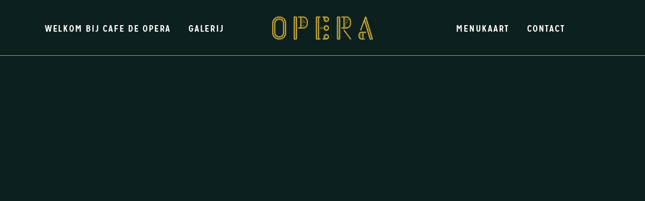

--- FILE ---
content_type: text/css
request_url: https://cafedeopera.nl/wp-content/themes/taketwo/style.css?ver=6.8.3
body_size: 117
content:
/*
	Theme name: TakeTwo 2014
	Author: TakeTWo Merkidentiteit
	Theme URI: http://taketwo.nl
*/

/**
 * Stylesheets can be found in ./css
 * Responsive stylesheet has been seperated and can be found in ./css
 *
 * Dont place any styling in here
 */

--- FILE ---
content_type: text/css
request_url: https://cafedeopera.nl/wp-content/themes/taketwo/fonts/stylesheet.css?ver=6.8.3
body_size: 174
content:
@font-face {
    font-family: 'Minion Pro';
    src: url('./MinionProSemibold.eot');
    src: url('./MinionProSemibold.eot') format('embedded-opentype'),
         url('./MinionProSemibold.woff2') format('woff2'),
         url('./MinionProSemibold.woff') format('woff'),
         url('./MinionProSemibold.ttf') format('truetype'),
         url('./MinionProSemibold.svg#MinionProSemibold') format('svg');
    font-weight: bold;
    font-style: normal;
}

@font-face {
    font-family: 'Mensch';
    src: url('./mensch-bold-webfont.eot');
    src: url('./mensch-bold-webfont.eot?#iefix') format('embedded-opentype'),
         url('./mensch-bold-webfont.woff2') format('woff2'),
         url('./mensch-bold-webfont.woff') format('woff'),
         url('./mensch-bold-webfont.ttf') format('truetype'),
         url('./mensch-bold-webfont.svg#menschmensch_bold') format('svg');
    font-weight: bold;
    font-style: normal;
}

@font-face {
    font-family: 'Mission Gothic';
    src: url('./mission_gothic_bold-webfont.eot');
    src: url('./mission_gothic_bold-webfont.eot?#iefix') format('embedded-opentype'),
         url('./mission_gothic_bold-webfont.woff2') format('woff2'),
         url('./mission_gothic_bold-webfont.woff') format('woff'),
         url('./mission_gothic_bold-webfont.ttf') format('truetype'),
         url('./mission_gothic_bold-webfont.svg#mission_gothicbold') format('svg');
    font-weight: bold;
    font-style: normal;
}

--- FILE ---
content_type: text/css
request_url: https://cafedeopera.nl/wp-content/themes/taketwo/css/style.css?ver=6.8.3
body_size: 4435
content:
body,html{
    margin: 0;
    padding: 0;
    font-family: 'Minion Pro', Arial;
    font-weight: bold;
    height: 100%;
    width: 100%;
    font-size: 16px;
    letter-spacing: .05em;
    line-height: 1.35em;
    color: #0c2020;
    background-color: #0c201f;
}

*{
    box-sizing: border-box;
    -moz-box-sizing: border-box;
    -webkit-box-sizing: border-box;
}

a{
    font-style: italic;
    color: #0c2020;
    text-decoration: underline;
}

a:hover{
    color: #0c2020;
    text-decoration: none;
}

a img, img a{
    border: none;
}

img{
    max-width: 100%;
}

.clear{
    clear: both;
    visibility: hidden;
}

.aligncenter{
    text-align: center;
}

h1{
    font-family: 'Mission Gothic';
    font-weight: bold;
    text-transform: uppercase;
    line-height: 1.25em;
    letter-spacing: .1em;
}

h2,h3,h4,h5{
    font-family: 'Mensch';
    font-weight: bold;
    letter-spacing: .2em;
}

h2{
    margin: 35px 0 10px 0;
    line-height: 1.2em;
}

.sitewrap{
    height: 100%;
    width: 100%;
}

.bluebg{
    background-color: #0c201f;
}

.goldbg{
    background-color: #c5a334;
}

.sandbg{
    background-color: #e9c67d;
}

.lightbg{
    background-color: #fbf7ec;
}

.fullheight{
    height: 100%;
}

hr{
    background-color: #c5a334;
    border-color: #c5a334;
}

input, textarea, select {
    -webkit-appearance: none;
    border-radius: 0;
}

@media all and (min-width: 992px){
    .pagewrap.fullcolumns .container-fluid{
        height: 100%;
    }

    .pagewrap.fullcolumns .row {
        display: table;
        width: 100%;
    }

    .pagewrap.fullcolumns .row [class*="col-"] {
        float: none;
        display: table-cell;
        vertical-align: top;
    }
}

.bigfirst p:first-child{
    font-size: 1.3em;
    line-height: 1.3em;
}

.bigfirst p:first-child:first-letter{
    font-size: 4.5em;
    float: left;
    margin-top: 37px;
    margin-right: 5px;
}

iframe{
    opacity: 0;
    -webkit-transition: opacity .75s ease;
    -moz-transition: opacity .75s ease;
    -ms-transition: opacity .75s ease;
    transition: opacity .75s ease;
}

/* END BASIC STYLING */

/* START HEADER STYLING */

header.mainheader{
    position: fixed;
    width: 100%;
    top: 0;
    left: 0;
    z-index: 1000;
    background-color: #0c201f;
    padding: 50px 0 25px 0;
    -webkit-transition: all .5s ease;
    -moz-transition: all .5s ease;
    -ms-transition: all .5s ease;
    transition: all .5s ease;
    -webkit-transform: translateZ(20px);
    -moz-transform: translateZ(20px);
    -ms-transform: translateZ(20px);
    transform: translateZ(20px);
    height: 190px;
}

header.mainheader.small{
    overflow: hidden;
    padding-top: 25px;
    border-bottom: 1px solid #c5a334;
    height: 111px;
}

header.mainheader.showgradient{
    background-color: transparent;
}

header.mainheader .gradient{
    opacity: 0;
    position: absolute;
    top: 0;
    left: 0;
    width: 100%;
    height: 100%;
    z-index: 0;
    filter: none;
    /* IE9 SVG, needs conditional override of 'filter' to 'none' */
    background: url([data-uri]);
    background: -moz-linear-gradient(top,  rgba(12,31,41,1) 0%, rgba(12,31,41,0) 100%); /* FF3.6+ */
    background: -webkit-gradient(linear, left top, left bottom, color-stop(0%,rgba(12,31,41,1)), color-stop(100%,rgba(12,31,41,0))); /* Chrome,Safari4+ */
    background: -webkit-linear-gradient(top,  rgba(12,31,41,1) 0%,rgba(12,31,41,0) 100%); /* Chrome10+,Safari5.1+ */
    background: -o-linear-gradient(top,  rgba(12,31,41,1) 0%,rgba(12,31,41,0) 100%); /* Opera 11.10+ */
    background: -ms-linear-gradient(top,  rgba(12,31,41,1) 0%,rgba(12,31,41,0) 100%); /* IE10+ */
    background: linear-gradient(to bottom,  rgba(12,31,41,1) 0%,rgba(12,31,41,0) 100%); /* W3C */
    filter: progid:DXImageTransform.Microsoft.gradient( startColorstr='#0c1f29', endColorstr='#000c1f29',GradientType=0 ); /* IE6-8 */
    -webkit-transition: all .5s ease;
    -moz-transition: all .5s ease;
    -ms-transition: all .5s ease;
    transition: all .5s ease;
}

header.mainheader.showgradient .gradient{
    opacity: 1;
}

header.mainheader .logowrap{
    text-align: center;
    height: 107px;
    -webkit-transition: height .5s ease;
    -moz-transition: height .5s ease;
    -ms-transition: height .5s ease;
    transition: height .5s ease;
}

header.mainheader.small .logowrap{
    height: 60px;
    overflow: hidden;
}

header.mainheader.small .logowrap a{
    display: block;
}

header.mainheader .logowrap img{
    -webkit-transition: all .5s ease;
    -moz-transition: all .5s ease;
    -ms-transition: all .5s ease;
    transition: all .5s ease;
    width: 240px;
}

header.mainheader.small .logowrap img{
    margin-top: -17px;
    width: 200px;
}

header.mainheader .menu{
    text-align: center;
}

header.mainheader .menu ul{
    list-style-type: none;
    margin: 42px 0 0 0;
    padding: 0;
    -webkit-transition: margin .5s ease;
    -moz-transition: margin .5s ease;
    -ms-transition: margin .5s ease;
    transition: margin .5s ease;
}

header.mainheader.small .menu ul{
    margin-top: 22px;
}

header.mainheader .menu ul li{
    display: inline-block;
    margin: 0;
    padding: 0;
}

header.mainheader .menu ul li{
    margin: 0 25px;
}

header.mainheader .menu ul li a{
    font-family: 'Mission Gothic';
    font-weight: bold;
    text-transform: uppercase;
    letter-spacing: .1em;
    font-style: normal;
    color: white;
    font-size: 1.25em;
    padding: 2px 0;
    text-decoration: none !important;
}

header.mainheader .menu ul li.current-menu-item a,
header.mainheader .menu ul li.current_page_item a,
header.mainheader .menu ul li a:hover{
    border-bottom: 1px dotted #c5a334;
}

/* END HEADER STYLING */

/* START CONTENT STYLING */

.pagewrap{
    width: 100%;
    padding-top: 110px;
    position: relative;
    -webkit-transition: opacity .25s ease;
    -moz-transition: opacity .25s ease;
    -ms-transition: opacity .25s ease;
    transition: opacity .25s ease;
}

.pagewrap .backgroundimage{
    background-size: cover;
    background-position: center;
    /*opacity: 0.25;*/
    -webkit-transition: opacity .75s ease;
    -moz-transition: opacity .75s ease;
    -ms-transition: opacity .75s ease;
    transition: opacity .75s ease;
}

.pagewrap .backgroundimage.visible{
    opacity: 1;
}

.pagewrap#gallerij .backgroundimage{
    width: 100%;
    height: 100%;
}

.pagewrap .backgroundimage.fixed{
    position: fixed;
    top: 0;
    left: 0;
    width: 100%;
    height: 100%;
}

.pagewrap .textwrap{
    padding: 60px 75px;
}

/**
 * Homepage
 */
.pagewrap#home{
    padding-top: 0;
    height: 100%;
}

.pagewrap#home .introtext{
    position: fixed;
    width: 100%;
    text-align: center;
    bottom: 60px;
    color: white;
}

.pagewrap#home .introtext h1{
    font-size: 3.2em;
    text-shadow: 0 -1px 4px rgba(0,0,0,.4);
}

.pagewrap#home .introtext a{
    color: white;
    text-decoration: underline;
}

.pagewrap#home .introtext a.arrow{
    display: block;
    margin-top: 40px;
}

.pagewrap#home .sitecontent{
    min-height: 100%;
    width: 100%;
    position: relative;
    top: 100%;
    background-color: #fbf7ec;
    -webkit-transform: translateZ(10px);
    -moz-transform: translateZ(10px);
    -ms-transform: translateZ(10px);
    transform: translateZ(10px);
}

.pagewrap#home .sitecontent .block h1{
    display: inline-block;
    font-size: 1.5em;
    margin: 0 0 30px 0;
}

.pagewrap#home .sitecontent .block.gallery{
    position: relative;
}

.pagewrap#home .sitecontent .block.gallery .row.shortblockwrap{
    position: absolute;
    bottom: 0;
}

.pagewrap#home .sitecontent .block.gallery .backgroundimage{
    height: 90%;
}

.pagewrap#home .sitecontent .block.agenda,
.pagewrap#home .sitecontent .block.facebook{
    padding: 20px 40px;
    height: auto;
}

.pagewrap#home .sitecontent .block.facebook{
    text-align: center;
}

.pagewrap#home .sitecontent .block.facebook img{
    margin-top: 15px;
}

.pagewrap#home .sitecontent .block.facebook a{
    display: block;
    color: #0c201f;
    margin: 30px 0 0 0;
}

.pagewrap#home .sitecontent .block.agenda{
    text-align: center;
    color: white;
}

.pagewrap#home .sitecontent .block.agenda h1{
    margin: 0;
    color: #c5a334;
    border-bottom: none;
}

.pagewrap#home .sitecontent .block.agenda a{
    color: #c5a334;
    display: inline-block;
    margin-top: 10px;
}

.pagewrap#home .sitecontent .block.agenda hr{
    margin: 10px 0;
}

.pagewrap#home .sitecontent .block.agenda .agenda-item{
    padding: 15px 10px;
    text-align: left;
    font-family: 'Mensch';
    font-weight: bold;
    letter-spacing: .2em;
    font-size: 1.3em;
    line-height: 1.3em;
}

.pagewrap#home .sitecontent .block.agenda .agenda-item span{
    font-family: 'Minion Pro', Arial;
    font-size: 1.3em;
    display: block;
    margin-top: 2px;
}

.pagewrap#home .sitecontent .block.agenda .agenda-item .divider{
    padding: 5px 0 0 0;
}

.pagewrap#home .sitecontent .block.agenda .agenda-item .divider img{
    width: 50px;
}

.pagewrap#home .sitecontent .block.beerstory a{
    color: #c5a334;
}

.pagewrap#home .sitecontent .block.beerstory .name h2{
    font-size: 2.25em;
    color: #c5a334;
    margin: 30px 0 50px 0;
}

.pagewrap#home .sitecontent .block.morebeer{
    text-align: center;
    padding: 60px 0 55px 0;
}

.pagewrap#home .sitecontent .block.morebeer a{
    font-size: 1.3em;
    display: inline-block;
    margin-top: 15px;
}

.pagewrap#home .sitecontent .block.morebeer .divider{
    text-align: center;
}

.pagewrap#home .sitecontent .block.timetable{
    padding: 25px 40px;
    text-align: center;
}

.pagewrap .sitecontent .block.timetable h1{
    color: #c5a334;
    border-bottom: none;
    margin: 0;
}

.pagewrap .sitecontent .block.timetable table{
    width: 100%;
    text-align: left;
}

.pagewrap .sitecontent .block.timetable table tr td{
    padding: 10px 0;
}

.pagewrap .sitecontent .block.timetable table tr td.day{
    color: #c5a334;
    font-family: 'Mensch';
    font-weight: bold;
    letter-spacing: .2em;
    font-size: 1.3em;
}       

.pagewrap .sitecontent .block.timetable table tr td.time{
    color: white;
    text-align: right;
}

.pagewrap#home .sitecontent .block.maps{
    position: relative;
}

.pagewrap#home .sitecontent .block.maps .nodragoverlay{
    position: absolute;
    top: 0;
    left: 0;
    right: 0;
    bottom: 0;
    z-index: 100;
    display: none;
}

.pagewrap#home .sitecontent .block.maps iframe{
    width: 100%;
    height: 100%;
}

.pagewrap#home .sitecontent .block.contact a{
    color: #c5a334;
}

/**
 * Menukaart
 */

.pagewrap#menukaart .groupwrap{
    background-color: #0c201f; 
    position: fixed;
    top: 100px; 
    width: 100%;
    padding-bottom: 25px;
    z-index: 50;
    -webkit-transition: background-color .5s ease;
    -moz-transition: background-color .5s ease;
    -ms-transition: background-color .5s ease;
    transition: background-color .5s ease;
}

.pagewrap#menukaart .groupwrap.light{
    background-color: #fbf7ec; 
}

.pagewrap#menukaart .groupwrap .itemswrap{
    border-bottom: 2px solid #c5a334;
    text-align: center;
    -webkit-transition: border-color .5s ease;
    -moz-transition: border-color .5s ease;
    -ms-transition: border-color .5s ease;
    transition: border-color .5s ease;
}

.pagewrap#menukaart .groupwrap.light .itemswrap{
    border-color: #0c201f;
}

.pagewrap#menukaart .groupwrap .itemswrap ul{
    list-style-type: none;
    margin: 0 0;
    padding: 75px 0 10px 0;
    -webkit-transition: padding .5s ease;
    -moz-transition: padding .5s ease;
    -ms-transition: padding .5s ease;
    transition: padding .5s ease;
}

.pagewrap#menukaart .groupwrap .itemswrap.small ul{
    padding-top: 35px;
}

.pagewrap#menukaart .groupwrap .itemswrap ul li{
    padding: 0 15px;
    display: inline-block;
    border-right: 1px solid #c5a334;
    -webkit-transition: border-color .5s ease;
    -moz-transition: border-color .5s ease;
    -ms-transition: border-color .5s ease;
    transition: border-color .5s ease;
}

.pagewrap#menukaart .groupwrap .itemswrap ul li:last-child{
    border-right: none;
}

.pagewrap#menukaart .groupwrap.light .itemswrap ul li{
    border-color: #0c201f;
}

.pagewrap#menukaart .groupwrap .itemswrap ul li a{
    color: #c5a334;
    text-decoration: none;
    display: block;
    padding-bottom: 2px;
    -webkit-transition: color .5s ease;
    -moz-transition: color .5s ease;
    -ms-transition: color .5s ease;
    transition: color .5s ease;
}

.pagewrap#menukaart .groupwrap.light .itemswrap ul li a{
    color: #0c201f;
}

.pagewrap#menukaart .groupwrap .itemswrap ul li a.active,
.pagewrap#menukaart .groupwrap .itemswrap ul li a:hover{
    border-bottom: 1px dotted #c5a334;
    padding-bottom: 0px;
}

.pagewrap#menukaart .group{
    background-color: #0c201f;
    padding: 100px 0 50px 0;
}

.pagewrap#menukaart .group#dranken{
    padding-top: 150px;
}

.pagewrap#menukaart .group#lunch,
.pagewrap#menukaart .group#pubfood{
    background-color: #fbf7ec;
}

.pagewrap#menukaart .group .sub-group .titlewrap{
    border-bottom: 2px solid #c5a334;
    margin: 40px 0 20px 0;
}

.pagewrap#menukaart .group .sub-group .titlewrap h1{
    color: white;
    font-size: 1.75em;
}

.pagewrap#menukaart .group#lunch .sub-group .titlewrap h1,
.pagewrap#menukaart .group#pubfood .sub-group .titlewrap h1{
    color: #c5a334;
}

.pagewrap#menukaart .group .sub-group .menu-item{
    padding: 0px 50px;
    color: white;
}

.pagewrap#menukaart .group#lunch .sub-group .menu-item,
.pagewrap#menukaart .group#pubfood .sub-group .menu-item{
    color: #0c201f;
}

.pagewrap#menukaart .group .sub-group .menu-item.num1{
    padding-left: 0px;
}

.pagewrap#menukaart .group .sub-group .menu-item.num2{
    padding-left: 50px;
}

.pagewrap#menukaart .group .sub-group .menu-item.num0{
    padding-right: 0;
}

.pagewrap#menukaart .group .sub-group .menu-item .inner{
    border-bottom: 2px dotted #c5a334;
    padding-bottom: 10px;
}

.pagewrap#menukaart .group .sub-group .menu-item .inner h2{
    color: #c5a334;
    margin-bottom: 5px;
}

.pagewrap#menukaart .group .sub-group .menu-item .inner h2 a{
    color: #c5a334;
    text-decoration: none;
    font-style: normal;
}

.pagewrap#menukaart .group .sub-group .menu-item .inner h2 a:hover{
    text-decoration: underline;
}

.pagewrap#menukaart .group .sub-group .menu-item .inner h2 .price{
    font-family: 'Minion Pro', Arial;
    font-weight: bold;
    font-size: 17px;
    letter-spacing: .05em;
    line-height: 1.35em;
    color: white;
    float: right;
}

.pagewrap#menukaart .group#lunch .sub-group .menu-item .inner h2,
.pagewrap#menukaart .group#pubfood .sub-group .menu-item .inner h2,
.pagewrap#menukaart .group#lunch .sub-group .menu-item .inner h2 .price,
.pagewrap#menukaart .group#pubfood .sub-group .menu-item .inner h2 .price{
    color: #0c201f;
}

.pagewrap#menukaart .group .sub-group .menu-item .inner .alcohol{
    font-style: italic;
    margin-bottom: 10px;
}

.pagewrap#menukaart .group .sub-group .menu-item .inner p{
    margin-top: 2px;
}

/**
 * Agenda
 */
.pagewrap#agenda{
    background-color: #0c201f;    
    padding-top: 200px;
}

.pagewrap#agenda .backgroundimage{
    opacity: .05 !important;
}

.pagewrap#agenda .agenda-item{
    
}

.pagewrap#agenda .agenda-item .inner{
    border-top: 2px solid #c5a334;
    padding: 35px 0;
}

.pagewrap#agenda .agenda-item .date{
    text-align: center;
    color: white;
    padding-top: 5px;
}

.pagewrap#agenda .agenda-item .date .day{
    font-family: 'Mensch';
    font-weight: bold;
    letter-spacing: .2em;
    font-size: 1.5em;
}

.pagewrap#agenda .agenda-item .date .ndate{
    font-size: 35px;
    margin-top: 75px;
    font-size: 2.0em;
}

.pagewrap#agenda .agenda-item .divider{
    text-align: center;
}

.pagewrap#agenda .agenda-item .divider img{
    height: 130px;
}

.pagewrap#agenda .agenda-item .content{
    color: white;
    position: relative;
}

.pagewrap#agenda .agenda-item:nth-child(even) .date,
.pagewrap#agenda .agenda-item:nth-child(even) .content{
    color: #c5a334;
}

.pagewrap#agenda .agenda-item .content h2{
    margin: 0;
}

.pagewrap#agenda .agenda-item .content p{
    margin-bottom: 35px;
}

.pagewrap#agenda .agenda-item .content .time{
    position: absolute;
    bottom: 0;
    right: 0;
}

.pagewrap#agenda .agenda-item .content .facebook{
    position: absolute;
    bottom: 0;
    left: 0;
}

.pagewrap#agenda .agenda-item .content .facebook img{
    vertical-align: middle;
    margin-right: 5px;
    margin-top: 1px;
    width: 20px;
    height: 20px;
}

.pagewrap#agenda .agenda-item .content .facebook a{
    color: white;
}

.pagewrap#agenda .agenda-item:nth-child(even) .content .facebook a{
    color: #c5a334;
}

/**
 * Bierverhalen
 */

.pagewrap#bierverhalen .beer-story .imagewrap .backgroundimage{
    height: 100%;
}

.pagewrap#bierverhalen .beer-story:nth-child(odd){
    background-color: #0c201f;
    color: white;
}

.pagewrap#bierverhalen .beer-story:nth-child(even){
    background-color: #fbf7ec;    
}

.pagewrap#bierverhalen .beer-story .content{
    padding: 70px;
}

.pagewrap#bierverhalen .beer-story .content .title{
    text-align: center;
    margin-bottom: 5px;
}

.pagewrap#bierverhalen .beer-story .content .title h1{
    display: inline-block;
    border-bottom: 2px solid #c5a334;
    color: #c5a334;
    font-size: 1.25em;
    margin: 0 0 25px 0;
}

.pagewrap#bierverhalen .beer-story:nth-child(even) .title h1{
    color: #0c201f;
}

.pagewrap#bierverhalen .beer-story .content .information{
    margin-top: 25px;
    width: 85%;
}

.pagewrap#bierverhalen .beer-story .content .information h2{
    display: inline-block;
    font-size: 2.25em;
    font-family: 'Mission Gothic';
    font-weight: bold;
    text-transform: uppercase;
    line-height: 1.25em;
    letter-spacing: .1em;
    margin: 0;
}

.pagewrap#bierverhalen .beer-story:nth-child(even) .content .information h2{
    color: #c5a334;
}

.pagewrap#bierverhalen .beer-story .content .information .divider{
    display: inline-block;
    margin: -17px 12px 0 0px;
    vertical-align: middle;
}

.pagewrap#bierverhalen .beer-story .content .information .divider img{
    height: 29px;
}

.pagewrap#bierverhalen .beer-story .content .information .website{
    margin-top: 5px;
}

.pagewrap#bierverhalen .beer-story .content .information .website a{
    color: white;
}

.pagewrap#bierverhalen .beer-story:nth-child(even) .content .information .website a{
    color: #c5a334;
}

.pagewrap#bierverhalen .beer-story .content .text{
    margin: 50px 0 30px 0;
}

.pagewrap#gallerij{
    background-color: #0c201f;
}

.pagewrap#gallerij .gallery-item{
    height: 400px;
    border: 1px solid #c5a334;
    opacity: 0.25;
    -webkit-transition: opacity .75s ease;
    -moz-transition: opacity .75s ease;
    -ms-transition: opacity .75s ease;
    transition: opacity .75s ease;
}

.pagewrap#gallerij .gallery-item.col-md-12{
    height: 700px;
}

.pagewrap#gallerij .gallery-item.visible{
    opacity: 1;
}

/**
 * Contact
 */
.pagewrap#contact{

}

.pagewrap#contact .forms{
    background-color: #0c201f;
    color: white;
    padding: 70px;
}

.pagewrap#contact .forms .tabitems{
    border-bottom: 2px solid #c5a334;
}

.pagewrap#contact .forms .tabitems ul{
    list-style-type: none;
    margin: 0 0 14px -15px;
    padding: 0;
}

.pagewrap#contact .forms .tabitems ul li{
    display: inline-block;
    margin: 0;
    padding: 0 15px;
    display: inline-block;
    border-right: 1px solid #c5a334;
}

.pagewrap#contact .forms .tabitems ul li:last-child{
    border-right: none;
}

.pagewrap#contact .forms .tabitems ul li a{
    color: #c5a334;
    text-decoration: none;
    font-size: 1.25em;
    display: block;
    padding-bottom: 1px;
}

.pagewrap#contact .forms .tabitems ul li a.active,
.pagewrap#contact .forms .tabitems ul li a:hover{
    padding-bottom: 0;
    border-bottom: 1px dotted #c5a334;
}

.pagewrap#contact .forms .tabcontent{
    display: none;
}

.pagewrap#contact .forms .tabcontent.active{
    display: block;
}

.pagewrap#contact .forms .tabcontent h1{
    margin: 35px 0 10px 0;
}

.pagewrap#contact .forms form{
    margin-top: 45px;
}

.pagewrap#contact .forms form span.wpcf7-form-control-wrap{
    display: block;
}

.pagewrap#contact .forms form span.wpcf7-not-valid-tip{
    position: absolute;
    right: 15px;
    top: 15px;
    color: #c5a334;
}

.pagewrap#contact .forms form div.wpcf7-validation-errors{
    border-color: #c5a334;
}

.pagewrap#contact .forms form select,
.pagewrap#contact .forms form textarea,
.pagewrap#contact .forms form input{
    width: 100%;
    background: #0c201f;
    border: 1px solid white;
    font-family: 'Minion Pro', Arial;
    font-weight: bold;
    font-size: 16px;
    letter-spacing: .05em;
    line-height: 1.35em;
    padding: 12px 15px 10px 15px;
    margin-bottom: 10px;
    resize: none;
}

.pagewrap#contact .forms form .wpcf7-not-valid{
    border-color: red;
}

.pagewrap#contact .forms form input[type='submit']{
    border: none;
    width: auto;
    float: right;
    font-style: italic;
    color: #c5a334;
    text-decoration: none;
    border-bottom: 1px dotted #c5a334;
    padding: 0;
    font-size: 1.1em;
    margin-top: 15px;
}

.pagewrap#contact .forms form input[type='submit']:hover{
    border-bottom: none;
}

.pagewrap#contact .forms form select:focus,
.pagewrap#contact .forms form textarea:focus,
.pagewrap#contact .forms form input:focus{
    outline: none;
    border-color: #c5a334;
}

.pagewrap#contact .forms .requiredfields{
    padding-top: 15px;
}

.pagewrap#contact .forms .inputwrap.fileinput{
    position: relative;
}

.pagewrap#contact .forms .inputwrap.fileinput br{
    display: none;
}

.pagewrap#contact .forms .inputwrap.fileinput label{
    position: absolute;
    top: 0;
    left: 0;
    z-index: 50;
    width: 100%;
    border: 1px solid white;
    font-family: 'Minion Pro', Arial;
    font-weight: bold;
    font-size: 16px;
    letter-spacing: .05em;
    line-height: 1.35em;
    padding: 12px 15px 10px 15px;
    background-color: #0c201f; 
    cursor: pointer;
}

.pagewrap#contact .forms .inputwrap.fileinput label.chosenfile{
    right: 10px;
    top: 2px;
    left: auto;
    font-style: italic;
    border: none;
    background-color: transparent;
    width: auto;
}

.pagewrap#contact .forms .inputwrap.fileinput input{
    visibility: hidden;
}

.pagewrap#contact .mapswrap{
    position: relative;
}

.pagewrap#contact .mapswrap .contactinfo{
    position: absolute;
    bottom: 0;
    left: 0;
    width: 100%;
    z-index: 10;
    background-color: #fbf7ec;
    padding: 50px;
}

.pagewrap#contact .mapswrap .contactinfo h2{
    margin: 0;
}

.pagewrap#contact .mapswrap .contactinfo .divider{

}

.pagewrap#contact .mapswrap .contactinfo .divider img{
    width: 120px;
}

::-webkit-input-placeholder {
   color: white;
   font-family: 'Minion Pro', Arial;
}

:-moz-placeholder { /* Firefox 18- */
   color: white;  
   font-family: 'Minion Pro', Arial;
}

::-moz-placeholder {  /* Firefox 19+ */
   color: white;  
   font-family: 'Minion Pro', Arial;
}

:-ms-input-placeholder {  
   color: white;  
   font-family: 'Minion Pro', Arial;
}

/**
 * Openingstijden
 */
.pagewrap#openingstijden .block.timetable{
    position: absolute;
    top: 50%;
    -webkit-transform: translateY(-50%);
    -moz-transform: translateY(-50%);
    -ms-transform: translateY(-50%);
    transform: translateY(-50%);
}

/**
 * 404 error
 */
.pagewrap#error .block{
    position: absolute;
    top: 50%;
    -webkit-transform: translateY(-50%);
    -moz-transform: translateY(-50%);
    -ms-transform: translateY(-50%);
    transform: translateY(-50%);
    color: white;
}

.pagewrap#error .block h1{
    color: #c5a334;
}

/* END CONTENT STYLING */

/* START FOOTER STYLING */


/* END FOOTER STYLING */



--- FILE ---
content_type: text/css
request_url: https://cafedeopera.nl/wp-content/themes/taketwo/css/responsive.css?ver=6.8.3
body_size: 1328
content:
@media all and (max-width: 1300px){
    header.mainheader .menu ul{
        margin-top: 35px;
    }

    header.mainheader .menu ul li{
        margin: 0 15px;
    }

    header.mainheader .menu ul li a{
        font-size: 1.1em;
    }

    .bigfirst p:first-child{
        font-size: 1.2em;
    }

    .bigfirst p:first-child:first-letter{
        font-size: 4em;
        float: left;
        margin-top: 28px;
        margin-right: 5px;
    }

    .pagewrap#contact .forms .inputwrap.fileinput label.chosenfile{
        font-size: .8em;
    }
}



@media all and (max-width: 992px){
    body,html{
        font-size: 15px;
    }

    header.mainheader{
        background-color: #0c201f !important;
        height: auto !important;
        padding: 10px 25px !important;
        position: fixed;
        top: 0;
        left: 0;
        z-index: 1000;
        -webkit-transform: translateZ(50px);
        -moz-transform: translateZ(50px);
        -ms-transform: translateZ(50px);
        transform: translateZ(50px);
    }

    header.mainheader .logowrap{
        height: 30px !important;
        text-align: left;
        overflow: hidden;
    }

    header.mainheader .logowrap img{
        width: 100px !important;
        margin-top: -8px !important;
    }

    header.mainheader .mobilemenu{
        position: absolute;
        display: block;
        right: 5px;
        top: 10px;
        height: 30px;
        padding-right: 20px;
        padding-left: 20px;
    }

    header.mainheader .mobilemenu .line{
        margin-top: 15px;
        height: 2px;
        width: 25px;
        background-color: #c5a334;
        -webkit-transition: margin .3s ease .3s, -webkit-transform .3s ease;
        -moz-transition: margin .3s ease .3s, -moz-transform .3s ease;
        -ms-transition: margin .3s ease .3s, -ms-transform .3s ease;
        transition: margin .3s ease .3s, transform .3s ease;
    }

    header.mainheader .mobilemenu .line::before,
    header.mainheader .mobilemenu .line::after{
        position: absolute;
        content: "";
        height: 2px;
        width: 25px;
        background-color: #c5a334;
        -webkit-transition: margin .3s ease .3s, -webkit-transform .3s ease;
        -moz-transition: margin .3s ease .3s, -moz-transform .3s ease;
        -ms-transition: margin .3s ease .3s, -ms-transform .3s ease;
        transition: margin .3s ease .3s, transform .3s ease;
    }

    header.mainheader .mobilemenu .line::before{
        margin-top: -8px;
    }

    header.mainheader .mobilemenu .line::after{
        margin-top: 8px;
    }

    header.mainheader .mobilemenu.cross .line{
        -webkit-transform: rotate(-45deg);
        -moz-transform: rotate(-45deg);
        -ms-transform: rotate(-45deg);
        transform: rotate(-45deg);
        -webkit-transition: margin .3s ease, -webkit-transform .3s ease .3s;
        -moz-transition: margin .3s ease, -moz-transform .3s ease .3s;
        -ms-transition: margin .3s ease, -ms-transform .3s ease .3s;
        transition: margin .3s ease, transform .3s ease .3s;
    }

    header.mainheader .mobilemenu.cross .line::after{
        margin: 0;
        -webkit-transform: rotate(90deg);
        -moz-transform: rotate(90deg);
        -ms-transform: rotate(90deg);
        transform: rotate(90deg);

        -webkit-transition: margin .3s ease, -webkit-transform .3s ease .3s;
        -moz-transition: margin .3s ease, -moz-transform .3s ease .3s;
        -ms-transition: margin .3s ease, -ms-transform .3s ease .3s;
        transition: margin .3s ease, transform .3s ease .3s;
    }

    header.mainheader .mobilemenu.cross .line::before{
        margin: 0;
        -webkit-transition: margin .3s ease, -webkit-transform .3s ease .3s;
        -moz-transition: margin .3s ease, -moz-transform .3s ease .3s;
        -ms-transition: margin .3s ease, -ms-transform .3s ease .3s;
        transition: margin .3s ease, transform .3s ease .3s;
    }

    header.mainheader .menu.full{
        overflow: hidden;
        max-height: 0;
        -webkit-transition: max-height .3s ease;
        -moz-transition: max-height .3s ease;
        -ms-transition: max-height .3s ease;
        transition: max-height .3s ease;
    }

    header.mainheader .menu.full .menu-menu-links-container{
        margin-top: 20px;
    }

    header.mainheader .menu.full.open{
        max-height: 300px;
    }

    header.mainheader .menu.full ul{
        margin: 0 !important;
        padding: 0;
    }

    header.mainheader .menu.full ul li{
        display: block;
        margin: 0;
        padding: 0;
        text-align: left;
    }

    header.mainheader .menu.full ul li a{
        margin: 5px 0;
        display: inline-block;
    }

    header.mainheader .gradient{
        display: none;
    }

    .pagewrap#home .sitecontent .block.gallery,
    .pagewrap#home .sitecontent .block.gallery .row.shortblockwrap{
        position: static;
    }

    .pagewrap#home .sitecontent .block.beerphoto{
        height: 350px;
    }
    
    .pagewrap#home .sitecontent .block.gallery .backgroundimage{
        display: none;
    }

    .pagewrap#home .sitecontent .block.maps .nodragoverlay{
        display: block;
    }

    .pagewrap#home .sitecontent .block.maps iframe{
        height: 433px;
    }

    .pagewrap{
        padding-top: 0;
    }

    .pagewrap#agenda{
        padding-top: 50px;
    }

    .pagewrap#menukaart .groupwrap{
        top: 40px;
    }

    .pagewrap#menukaart .groupwrap .itemswrap ul{
        padding-top: 25px !important;
    }

    .pagewrap#menukaart .group#dranken{
        padding-top: 50px;
    }

    .pagewrap#contact{
        padding-top: 50px;
    }

    .pagewrap#contact .mapswrap,
    .pagewrap#contact .mapswrap .contactinfo{
        position: static;
    }

    .pagewrap#contact .mapswrap iframe{
        height: 300px;
    }

    .pagewrap#contact .mapswrap .contactinfo{
        margin-top: -20px;
    }

    .pagewrap#bierverhalen .beer-story .imagewrap{
        height: 400px;
    }
}

@media all and (max-width: 767px){
    .contactinfo .openinghours{
        padding-top: 25px;
    }

    .pagewrap#bierverhalen .beer-story .content .information .divider{
        display: none;
    }

    .pagewrap#agenda{
        padding: 65px 25px 25px 25px;
    }

    .pagewrap#bierverhalen .beer-story .content,
    .pagewrap#contact .forms,
    .pagewrap#contact .mapswrap .contactinfo{
        padding: 25px;
    }

    .pagewrap#home .introtext{
        bottom: 40px;
    }

    .pagewrap#home .introtext h1{
        font-size: 2em;
    }

    .pagewrap#home .sitecontent .block.beerstory .name h2{
        margin: 10px 0 20px 0;
    }

    .pagewrap#home .sitecontent .block.timetable table tr td.day{
        font-size: 1em;
    }

    .pagewrap .textwrap{
        padding: 25px;
    }

    .pagewrap#menukaart .groupwrap .itemswrap ul li{
        padding: 0 5px;
    }

    .pagewrap#menukaart .group{
        padding: 20px 0;
    }

    .pagewrap#menukaart .group .sub-group .titlewrap{
        margin: 0px 0;
    }

    .pagewrap#menukaart .sub-group{
        padding: 25px;
    }

    .pagewrap#menukaart .group .sub-group .menu-item{
        padding: 0 !important;
    }

    .pagewrap#menukaart .group .sub-group .menu-item .inner h2 .price{
        float: none;
        display: block;
        text-align: right;
    }

    .pagewrap#agenda .agenda-item .date{
        text-align: left;
        margin-bottom: 25px;
    }

    .pagewrap#agenda .agenda-item .date .day{
        font-size: 1.1em;
    }

    .pagewrap#agenda .agenda-item .date .ndate{
        font-size: 1.1em;
        margin-top: 7px;
    }

    .pagewrap#agenda .agenda-item .inner{
        padding: 20px 0;
    }

    .pagewrap#agenda .agenda-item .content{
        position: static;
    }

    .pagewrap#agenda .agenda-item .content p{
        margin-bottom: 20px;
    }

    .pagewrap#agenda .agenda-item .content .facebook,
    .pagewrap#agenda .agenda-item .content .time{
        position: static;
        margin: 10px 0;
    }

    .pagewrap#bierverhalen .beer-story .content .title h1{
        margin-bottom: 10px;
    }

    .pagewrap#bierverhalen .beer-story .content .text{
        margin-top: 30px;
    }

    .pagewrap#bierverhalen .beer-story .imagewrap{
        height: 300px;
    }

    .pagewrap#contact .forms .tabitems ul{
        margin-left: 0;
    }

    .pagewrap#contact .forms .tabitems ul li {
        padding: 0 6px 0 2px;
    }

    .pagewrap#contact .forms .inputwrap.fileinput label.chosenfile{
        display: none;
    }
}

--- FILE ---
content_type: image/svg+xml
request_url: https://cafedeopera.nl/wp-content/themes/taketwo/images/operalogo.svg
body_size: 6472
content:
<?xml version="1.0" encoding="UTF-8" standalone="no"?>
<!-- Created with Inkscape (http://www.inkscape.org/) -->

<svg
   xmlns:dc="http://purl.org/dc/elements/1.1/"
   xmlns:cc="http://creativecommons.org/ns#"
   xmlns:rdf="http://www.w3.org/1999/02/22-rdf-syntax-ns#"
   xmlns:svg="http://www.w3.org/2000/svg"
   xmlns="http://www.w3.org/2000/svg"
   xmlns:sodipodi="http://sodipodi.sourceforge.net/DTD/sodipodi-0.dtd"
   xmlns:inkscape="http://www.inkscape.org/namespaces/inkscape"
   width="240"
   height="105.35055"
   id="svg3149"
   version="1.1"
   inkscape:version="0.48.5 r10040"
   sodipodi:docname="New document 3">
  <defs
     id="defs3151">
    <clipPath
       clipPathUnits="userSpaceOnUse"
       id="clipPath18">
      <path
         inkscape:connector-curvature="0"
         d="m 0,289 595.28,0 0,-289 L 0,0 0,289 z"
         id="path20" />
    </clipPath>
  </defs>
  <sodipodi:namedview
     id="base"
     pagecolor="#ffffff"
     bordercolor="#666666"
     borderopacity="1.0"
     inkscape:pageopacity="0.0"
     inkscape:pageshadow="2"
     inkscape:zoom="0.35"
     inkscape:cx="138.98076"
     inkscape:cy="-36.249008"
     inkscape:document-units="px"
     inkscape:current-layer="layer1"
     showgrid="false"
     fit-margin-top="0"
     fit-margin-left="0"
     fit-margin-right="0"
     fit-margin-bottom="0"
     inkscape:window-width="1680"
     inkscape:window-height="1007"
     inkscape:window-x="0"
     inkscape:window-y="25"
     inkscape:window-maximized="1" />
  <metadata
     id="metadata3154">
    <rdf:RDF>
      <cc:Work
         rdf:about="">
        <dc:format>image/svg+xml</dc:format>
        <dc:type
           rdf:resource="http://purl.org/dc/dcmitype/StillImage" />
        <dc:title></dc:title>
      </cc:Work>
    </rdf:RDF>
  </metadata>
  <g
     inkscape:label="Layer 1"
     inkscape:groupmode="layer"
     id="layer1"
     transform="translate(-241.73353,-390.76263)">
    <g
       transform="matrix(0.54464386,0,0,-0.54464386,199.62586,522.13909)"
       id="g14">
      <g
         id="g16"
         clip-path="url(#clipPath18)">
        <g
           id="g22"
           transform="translate(370.0304,173.19)">
          <path
             inkscape:connector-curvature="0"
             d="m 0,0 -4.468,0 0,4.41 2.3,0 c 0.432,0 0.784,0.352 0.784,0.784 0,0.432 -0.352,0.784 -0.784,0.784 l -2.3,0 0,2.62 L 0,8.598 0,0 z m 0,-5.975 -4.468,0 0,4.407 4.468,0 0,-4.407 z m 0,-29.884 -4.468,0 0,4.407 2.3,0 c 0.432,0 0.784,0.352 0.784,0.784 0,0.432 -0.352,0.784 -0.784,0.784 l -2.3,0 0,4.41 2.3,0 c 0.432,0 0.784,0.352 0.784,0.784 0,0.432 -0.352,0.784 -0.784,0.784 l -2.3,0 0,4.41 2.3,0 c 0.432,0 0.784,0.352 0.784,0.784 0,0.432 -0.352,0.784 -0.784,0.784 l -2.3,0 0,4.407 2.3,0 c 0.432,0 0.784,0.352 0.784,0.784 0,0.432 -0.352,0.784 -0.784,0.784 l -2.3,0 0,4.41 4.468,0 0,-28.316 z m 0,-17.931 -4.468,0 0,4.41 2.3,0 c 0.432,0 0.784,0.352 0.784,0.784 0,0.432 -0.352,0.784 -0.784,0.784 l -2.3,0 0,4.407 2.3,0 c 0.432,0 0.784,0.352 0.784,0.784 0,0.432 -0.352,0.784 -0.784,0.784 l -2.3,0 0,4.41 4.468,0 0,-16.363 z m 0,-23.906 -4.468,0 0,4.41 2.3,0 c 0.432,0 0.784,0.352 0.784,0.784 0,0.432 -0.352,0.784 -0.784,0.784 l -2.3,0 0,4.407 2.3,0 c 0.432,0 0.784,0.352 0.784,0.784 0,0.432 -0.352,0.784 -0.784,0.784 l -2.3,0 0,4.41 2.3,0 c 0.432,0 0.784,0.352 0.784,0.784 0,0.432 -0.352,0.784 -0.784,0.784 l -2.3,0 0,4.407 4.468,0 0,-22.338 z m 0,-4.322 -4.468,0 0,2.754 4.468,0 0,-2.754 z m 1.596,95.72 -7.659,0 c -1.936,0 -3.509,-1.574 -3.509,-3.509 l 0,-93.807 c 0,-1.935 1.573,-3.508 3.509,-3.508 l 7.659,0 c 1.935,0 3.508,1.573 3.508,3.508 l 0,93.807 c 0,1.935 -1.573,3.509 -3.508,3.509"
             style="fill:#c5a334;fill-opacity:1;fill-rule:nonzero;stroke:none"
             id="path24" />
        </g>
        <g
           id="g26"
           transform="translate(507.8691,91.2783)">
          <path
             inkscape:connector-curvature="0"
             d="m 0,0 -0.79,2.648 1.398,0 c 0.432,0 0.784,0.352 0.784,0.784 0,0.432 -0.352,0.784 -0.784,0.784 l -1.866,0 -1.316,4.41 4.312,0 L 4.326,0 0,0 z m -4.357,14.601 4.303,0 1.322,-4.407 -4.31,0 -1.315,4.407 z m -0.468,1.568 -1.317,4.41 1.814,0 c 0.431,0 0.784,0.352 0.784,0.784 0,0.432 -0.353,0.784 -0.784,0.784 l -2.282,0 -1.315,4.407 1.741,0 c 0.431,0 0.784,0.352 0.784,0.784 0,0.432 -0.353,0.784 -0.784,0.784 l -2.209,0 -1.316,4.41 4.276,0 4.909,-16.363 -4.301,0 z m -6.667,22.338 4.267,0 1.322,-4.407 -4.274,0 -1.315,4.407 z m -1.784,5.978 1.604,0 c 0.431,0 0.784,0.352 0.784,0.784 0,0.432 -0.353,0.784 -0.784,0.784 l -2.072,0 -1.315,4.407 2.082,0 c 0.432,0 0.784,0.352 0.784,0.784 0,0.432 -0.352,0.784 -0.784,0.784 l -2.55,0 -1.317,4.41 2.036,0 c 0.431,0 0.784,0.352 0.784,0.784 0,0.432 -0.353,0.784 -0.784,0.784 l -2.503,0 -1.317,4.41 4.23,0 6.702,-22.341 -4.264,0 -1.316,4.41 z m -7.135,23.906 4.221,0 1.322,-4.407 -4.228,0 -1.315,4.407 z m -1.784,5.978 1.939,0 c 0.432,0 0.784,0.352 0.784,0.784 0,0.432 -0.352,0.784 -0.784,0.784 l -2.407,0 -1.315,4.407 1.547,0 c 0.432,0 0.784,0.352 0.784,0.784 0,0.432 -0.352,0.784 -0.784,0.784 l -1.14,0 1.832,4.976 5.079,-16.929 -4.219,0 -1.316,4.41 z M 9.95,-0.601 -18.151,93.062 c -0.458,1.527 -1.838,2.551 -3.429,2.551 -1.517,0 -2.834,-0.919 -3.362,-2.344 l -0.879,-2.387 c -0.002,-0.003 -0.004,-0.005 -0.005,-0.008 L -45.535,37.383 c -0.497,-1.349 0.194,-2.847 1.545,-3.347 0.296,-0.108 0.602,-0.159 0.901,-0.159 1.059,0 2.058,0.652 2.446,1.705 L -27.06,72.446 -4.647,-2.656 c 0.458,-1.53 1.838,-2.554 3.435,-2.554 l 7.73,0 c 1.126,0 2.201,0.537 2.872,1.441 0.674,0.903 0.881,2.089 0.56,3.168"
             style="fill:#c5a334;fill-opacity:1;fill-rule:nonzero;stroke:none"
             id="path28" />
        </g>
        <g
           id="g30"
           transform="translate(126.9663,167.1901)">
          <path
             inkscape:connector-curvature="0"
             d="m 0,0 c -1.016,1.717 -2.273,3.274 -3.725,4.626 l 3.107,3.288 C 1.121,6.278 2.622,4.393 3.828,2.316 L 0,0 z M 6.822,-6.054 2.554,-6.917 C 2.207,-4.934 1.579,-3.049 0.709,-1.303 L 4.677,0.732 C 5.704,-1.38 6.435,-3.66 6.822,-6.054 m 0.318,-3.93 0,-4.55 -4.272,0 0,4.054 c 0,0.707 -0.036,1.407 -0.106,2.096 l 4.276,0.573 C 7.101,-8.527 7.14,-9.251 7.14,-9.984 m 0,-12.551 -4.272,0 0,6.401 4.272,0 0,-6.401 z m 0,-8.001 -4.272,0 0,6.401 4.272,0 0,-6.401 z m 0,-8.001 -4.272,0 0,6.401 4.272,0 0,-6.401 z m 0,-8.001 -4.272,0 0,6.401 4.272,0 0,-6.401 z m 0,-4.899 c 0,-1.206 -0.092,-2.391 -0.26,-3.551 l -4.269,0.802 c 0.167,1.058 0.257,2.142 0.257,3.246 l 0,2.801 4.272,0 0,-3.298 z M 4.021,-63.4 0.158,-61.145 c 0.969,1.696 1.704,3.542 2.161,5.494 l 4.243,-1.068 C 6.04,-59.092 5.176,-61.337 4.021,-63.4 m -5.708,-6.888 -2.914,3.467 c 1.53,1.272 2.874,2.76 3.984,4.417 l 3.693,-2.549 c -1.323,-2.001 -2.929,-3.799 -4.763,-5.335 m -7.797,-4.401 -1.553,4.24 c 1.891,0.655 3.656,1.576 5.253,2.72 l 2.669,-3.664 c -1.933,-1.392 -4.074,-2.508 -6.369,-3.296 m -7.957,-1.329 -0.864,0 -0.155,4.435 0.688,0 c 1.836,0 3.615,0.244 5.31,0.696 l 1.277,-4.322 c -1.999,-0.526 -4.095,-0.809 -6.256,-0.809 m -17.845,25.078 0,40.46 c 0,8.568 6.97,15.539 15.536,15.539 l 1.978,0 c 8.566,0 15.536,-6.971 15.536,-15.539 l 0,-40.46 c 0,-8.569 -6.97,-15.539 -15.536,-15.539 l -1.978,0 c -8.566,0 -15.536,6.97 -15.536,15.539 m 14.998,-25.07 c -2.45,0.031 -4.816,0.418 -7.045,1.12 l 1.501,4.223 c 1.855,-0.573 3.821,-0.888 5.856,-0.91 l -0.312,-4.433 z m -14.996,5.389 2.835,3.425 c 1.569,-1.229 3.32,-2.235 5.206,-2.973 l -1.795,-4.108 c -2.272,0.905 -4.366,2.152 -6.246,3.656 m -5.906,6.838 3.74,2.238 c 1.046,-1.74 2.339,-3.314 3.833,-4.672 l -3.02,-3.223 c 0.332,-0.313 0.678,-0.609 1.024,-0.904 -2.221,1.841 -4.114,4.056 -5.577,6.561 m -3.053,8.48 4.164,0.816 c 0.352,-2.024 0.999,-3.948 1.897,-5.725 l -3.88,-1.989 c -1.049,2.144 -1.794,4.461 -2.181,6.898 m -0.307,3.866 0,4.679 4.16,0 0,-4.182 c 0,-0.691 0.036,-1.374 0.102,-2.048 l -4.167,-0.533 c -0.058,0.688 -0.095,1.381 -0.095,2.084 m 0,12.68 4.16,0 0,-6.401 -4.16,0 0,6.401 z m 0,8.001 4.16,0 0,-6.401 -4.16,0 0,6.401 z m 0,8.001 4.16,0 0,-6.401 -4.16,0 0,6.401 z m 0,8.001 4.16,0 0,-6.401 -4.16,0 0,6.401 z m 0,4.77 c 0,1.282 0.1,2.542 0.29,3.771 l 4.166,-0.808 c -0.191,-1.126 -0.296,-2.28 -0.296,-3.459 l 0,-2.674 -4.16,0 0,3.17 z m 3.307,12.249 3.75,-2.215 c -1.023,-1.718 -1.803,-3.595 -2.294,-5.587 l -4.126,1.092 c 0.554,2.393 1.474,4.641 2.67,6.71 m 5.864,6.883 2.858,-3.429 c -1.587,-1.254 -2.986,-2.735 -4.147,-4.395 l -3.603,2.487 c -0.288,-0.421 -0.559,-0.853 -0.825,-1.29 1.504,2.533 3.435,4.785 5.717,6.627 m 7.922,4.279 1.54,-4.206 c -1.933,-0.607 -3.745,-1.49 -5.388,-2.605 l -2.617,3.621 c 1.967,1.362 4.14,2.445 6.465,3.19 m 7.489,1.171 1.365,0 0.076,-4.436 -1.223,0 c -1.627,0 -3.209,-0.195 -4.728,-0.552 l -1.237,4.303 c 1.845,0.443 3.767,0.685 5.747,0.685 m 3.112,-0.015 c 2.447,-0.058 4.806,-0.472 7.027,-1.198 l -1.512,-4.254 c -1.832,0.603 -3.776,0.953 -5.793,1.015 l 0.278,4.437 z m 14.869,-5.47 -2.86,-3.516 c -1.534,1.236 -3.246,2.257 -5.094,3.018 l 1.788,4.155 c 2.239,-0.918 4.314,-2.155 6.166,-3.657 m -15.454,10.589 -2.527,0 c -16.368,0 -29.686,-13.318 -29.686,-29.686 l 0,-41.453 c 0,-16.368 13.318,-29.685 29.686,-29.685 l 2.527,0 c 16.367,0 29.684,13.317 29.684,29.685 l 0,41.453 c 0,16.368 -13.317,29.686 -29.684,29.686"
             style="fill:#c5a334;fill-opacity:1;fill-rule:nonzero;stroke:none"
             id="path32" />
        </g>
        <g
           id="g34"
           transform="translate(417.8906,160.4099)">
          <path
             inkscape:connector-curvature="0"
             d="m 0,0 c 0,-6.428 -1.617,-21.378 -16.592,-21.378 l -7.02,0 0,2.936 7.572,0 c 0.432,0 0.784,0.352 0.784,0.784 0,0.432 -0.352,0.784 -0.784,0.784 l -7.572,0 0,4.41 5.061,0 c 0.432,0 0.784,0.352 0.784,0.784 0,0.432 -0.352,0.784 -0.784,0.784 l -5.061,0 0,4.407 9.893,0 c 0.432,0 0.784,0.352 0.784,0.784 0,0.432 -0.352,0.784 -0.784,0.784 l -9.893,0 0,4.41 16.196,0 c 0.432,0 0.784,0.352 0.784,0.784 0,0.432 -0.352,0.784 -0.784,0.784 l -16.196,0 0,4.407 15.28,0 c 0.432,0 0.784,0.352 0.784,0.784 0,0.432 -0.352,0.784 -0.784,0.784 l -15.28,0 0,4.41 21.668,0 C -0.315,7.311 0,2.83 0,0 m -23.612,17.42 4.31,0 c 0.432,0 0.784,0.352 0.784,0.784 0,0.432 -0.352,0.784 -0.784,0.784 l -4.31,0 0,2.39 7.02,0 c 7.536,0 11.687,-3.787 13.954,-8.368 l -20.974,0 0,4.41 z m 7.02,9.062 -19.144,0 c -1.41,0 -2.552,-1.144 -2.552,-2.552 0,-1.408 1.142,-2.552 2.552,-2.552 l 7.02,0 0,-42.756 -7.02,0 c -1.41,0 -2.552,-1.144 -2.552,-2.552 0,-1.408 1.142,-2.552 2.552,-2.552 l 19.144,0 c 13.382,0 21.696,10.145 21.696,26.482 0,16.337 -8.314,26.482 -21.696,26.482"
             style="fill:#c5a334;fill-opacity:1;fill-rule:nonzero;stroke:none"
             id="path36" />
        </g>
        <g
           id="g38"
           transform="translate(393.7691,128.4408)">
          <path
             inkscape:connector-curvature="0"
             d="m 0,0 c -0.846,1.125 -2.443,1.355 -3.574,0.508 -1.128,-0.845 -1.357,-2.446 -0.511,-3.574 l 28.716,-38.288 c 0.502,-0.667 1.268,-1.019 2.044,-1.019 0.533,0 1.07,0.165 1.53,0.511 1.128,0.844 1.357,2.446 0.511,3.574 L 0,0 z"
             style="fill:#c5a334;fill-opacity:1;fill-rule:nonzero;stroke:none"
             id="path40" />
        </g>
        <g
           id="g42"
           transform="translate(212.3222,139.0317)">
          <path
             inkscape:connector-curvature="0"
             d="m 0,0 -7.02,0 0,2.706 8.506,0 c 0.432,0 0.784,0.352 0.784,0.784 0,0.432 -0.352,0.784 -0.784,0.784 l -8.506,0 0,4.41 12.426,0 c 0.432,0 0.784,0.352 0.784,0.784 0,0.432 -0.352,0.784 -0.784,0.784 l -12.426,0 0,4.41 3.542,0 c 0.432,0 0.784,0.353 0.784,0.784 0,0.432 -0.352,0.784 -0.784,0.784 l -3.542,0 0,4.407 19.482,0 c 0.432,0 0.784,0.352 0.784,0.784 0,0.432 -0.352,0.784 -0.784,0.784 l -19.482,0 0,4.41 16.218,0 c 0.431,0 0.784,0.353 0.784,0.784 0,0.432 -0.353,0.784 -0.784,0.784 l -16.218,0 0,4.407 9.523,0 c 0.432,0 0.784,0.352 0.784,0.784 0,0.432 -0.352,0.784 -0.784,0.784 l -9.523,0 0,4.41 5.248,0 c 0.432,0 0.784,0.353 0.784,0.784 0,0.432 -0.352,0.784 -0.784,0.784 l -5.248,0 0,2.62 7.02,0 c 14.974,0 16.592,-14.95 16.592,-21.378 C 16.592,14.95 14.974,0 0,0 m 0,47.86 -19.144,0 c -1.41,0 -2.552,-1.144 -2.552,-2.552 0,-1.408 1.142,-2.552 2.552,-2.552 l 7.02,0 0,-42.756 -7.02,0 c -1.41,0 -2.552,-1.143 -2.552,-2.552 0,-1.408 1.142,-2.552 2.552,-2.552 l 19.144,0 c 13.382,0 21.695,10.146 21.695,26.482 C 21.695,37.715 13.382,47.86 0,47.86"
             style="fill:#c5a334;fill-opacity:1;fill-rule:nonzero;stroke:none"
             id="path44" />
        </g>
        <g
           id="g46"
           transform="translate(181.0543,173.19)">
          <path
             inkscape:connector-curvature="0"
             d="m 0,0 -4.468,0 0,4.41 2.688,0 c 0.431,0 0.784,0.352 0.784,0.784 0,0.432 -0.353,0.784 -0.784,0.784 l -2.688,0 0,2.62 L 0,8.598 0,0 z m 0,-11.953 -4.468,0 0,4.41 2.688,0 c 0.431,0 0.784,0.352 0.784,0.784 0,0.432 -0.353,0.784 -0.784,0.784 l -2.688,0 0,4.407 4.468,0 0,-10.385 z m 0,-23.906 -4.468,0 0,4.407 2.688,0 c 0.431,0 0.784,0.352 0.784,0.784 0,0.432 -0.353,0.784 -0.784,0.784 l -2.688,0 0,4.41 2.688,0 c 0.431,0 0.784,0.352 0.784,0.784 0,0.432 -0.353,0.784 -0.784,0.784 l -2.688,0 0,4.41 2.688,0 c 0.431,0 0.784,0.352 0.784,0.784 0,0.432 -0.353,0.784 -0.784,0.784 l -2.688,0 0,4.407 4.468,0 0,-22.338 z m 0,-23.906 -4.468,0 0,4.407 2.688,0 c 0.431,0 0.784,0.352 0.784,0.784 0,0.432 -0.353,0.784 -0.784,0.784 l -2.688,0 0,4.41 2.688,0 c 0.431,0 0.784,0.352 0.784,0.784 0,0.432 -0.353,0.784 -0.784,0.784 l -2.688,0 0,4.407 2.688,0 c 0.431,0 0.784,0.352 0.784,0.784 0,0.432 -0.353,0.784 -0.784,0.784 l -2.688,0 0,4.41 4.468,0 0,-22.338 z m 0,-5.978 -4.468,0 0,4.41 4.468,0 0,-4.41 z m 0,-5.975 -4.468,0 0,4.407 4.468,0 0,-4.407 z m 0,-10.3 -4.468,0 0,2.754 2.688,0 c 0.431,0 0.784,0.352 0.784,0.784 0,0.432 -0.353,0.784 -0.784,0.784 l -2.688,0 0,4.41 4.468,0 0,-8.732 z m 1.595,95.72 -7.659,0 c -1.935,0 -3.508,-1.574 -3.508,-3.509 l 0,-93.807 c 0,-1.935 1.573,-3.508 3.508,-3.508 l 7.659,0 c 1.935,0 3.509,1.573 3.509,3.508 l 0,93.807 c 0,1.935 -1.574,3.509 -3.509,3.509"
             style="fill:#c5a334;fill-opacity:1;fill-rule:nonzero;stroke:none"
             id="path48" />
        </g>
        <g
           id="g50"
           transform="translate(472.0514,107.447)">
          <path
             inkscape:connector-curvature="0"
             d="m 0,0 -11.974,0 c 0.309,1.513 0.849,3.091 1.762,4.445 0.056,-0.013 0.11,-0.035 0.17,-0.035 l 5.565,0 c 0.432,0 0.784,0.352 0.784,0.784 0,0.432 -0.352,0.784 -0.784,0.784 l -4.408,0 c 1.325,1.179 3.136,1.959 5.628,1.959 L 0,7.937 0,0 z m 0,-16.169 -3.257,0 c -2.95,0 -4.945,1.092 -6.305,2.648 l 4.94,0 c 0.432,0 0.784,0.352 0.784,0.784 0,0.432 -0.352,0.784 -0.784,0.784 l -5.562,0 c -0.149,0 -0.28,-0.053 -0.399,-0.125 -0.821,1.439 -1.286,3.068 -1.53,4.575 0.065,-0.017 0.128,-0.04 0.198,-0.04 l 9.322,0 c 0.432,0 0.784,0.352 0.784,0.784 0,0.432 -0.352,0.784 -0.784,0.784 l -9.322,0 c -0.136,0 -0.259,-0.044 -0.37,-0.106 -0.066,0.733 -0.092,1.41 -0.092,1.965 0,0.701 0.036,1.583 0.149,2.548 l 12.228,0 0,-14.601 z m 14.333,29.316 -17.59,0 c -8.84,0 -14.331,-6.613 -14.331,-17.263 0,-10.65 5.491,-17.263 14.331,-17.263 l 11.728,0 c 1.437,0 2.605,1.167 2.605,2.605 0,1.438 -1.168,2.605 -2.605,2.605 l -3.261,0 0,24.106 9.123,0 c 1.438,0 2.605,1.167 2.605,2.605 0,1.438 -1.167,2.605 -2.605,2.605"
             style="fill:#c5a334;fill-opacity:1;fill-rule:nonzero;stroke:none"
             id="path52" />
        </g>
        <g
           id="g54"
           transform="translate(314.1162,167.7478)">
          <path
             inkscape:connector-curvature="0"
             d="m 0,0 c -1.806,0 -3.451,0.692 -4.696,1.818 l 4.214,0 c 0.431,0 0.783,0.352 0.783,0.784 0,0.432 -0.352,0.784 -0.783,0.784 l -5.512,0 C -6.572,4.336 -6.929,5.43 -6.999,6.604 -6.904,6.563 -6.801,6.54 -6.691,6.54 l 9.683,0 c 0.432,0 0.784,0.353 0.784,0.784 0,0.432 -0.352,0.784 -0.784,0.784 l -9.683,0 c -0.086,0 -0.166,-0.023 -0.243,-0.049 0.178,1.192 0.655,2.285 1.355,3.204 l 5.097,0 c 0.431,0 0.783,0.352 0.783,0.784 0,0.432 -0.352,0.784 -0.783,0.784 l -3.451,0 C -2.81,13.594 -1.456,14.04 0,14.04 3.87,14.04 7.02,10.89 7.02,7.02 7.02,3.15 3.87,0 0,0 M 0.769,19.105 C 0.704,19.11 0.662,19.144 0.594,19.144 l -0.591,0 c -0.001,0 -0.002,0 -0.002,0 -0.001,0 -0.002,0 -0.002,0 l -14.23,0 c -1.431,0 -2.588,-1.158 -2.588,-2.588 0,-1.43 1.157,-2.588 2.588,-2.588 l 4.311,0 c -1.384,-1.969 -2.204,-4.363 -2.204,-6.948 0,-6.687 5.439,-12.124 12.124,-12.124 6.685,0 12.124,5.437 12.124,12.124 0,6.427 -5.028,11.686 -11.355,12.085"
             style="fill:#c5a334;fill-opacity:1;fill-rule:nonzero;stroke:none"
             id="path56" />
        </g>
        <g
           id="g58"
           transform="translate(319.8643,94.1867)">
          <path
             inkscape:connector-curvature="0"
             d="m 0,0 -11.448,0 c -0.013,0 -0.023,-0.007 -0.036,-0.007 -0.649,0.915 -1.083,1.992 -1.226,3.161 l 6.575,0 c 0.432,0 0.784,0.353 0.784,0.784 0,0.432 -0.352,0.784 -0.784,0.784 l -6.597,0 c 0.119,1.158 0.521,2.232 1.134,3.155 l 7.138,0 c 0.432,0 0.784,0.352 0.784,0.784 0,0.432 -0.352,0.784 -0.784,0.784 l -5.717,0 c 1.209,0.986 2.751,1.58 4.429,1.58 3.87,0 7.02,-3.15 7.02,-7.02 C 1.272,2.513 0.798,1.135 0,0 m -5.519,-2.992 c -0.077,-0.002 -0.15,-0.023 -0.229,-0.023 -0.242,0 -0.472,0.048 -0.709,0.072 -1.309,0.134 -2.513,0.626 -3.512,1.375 l 8.453,0 c -1.122,-0.848 -2.502,-1.374 -4.003,-1.424 m -0.229,19.121 c -6.685,0 -12.124,-5.437 -12.124,-12.124 0,-2.585 0.82,-4.979 2.204,-6.948 l -4.324,0 c -1.431,0 -2.588,-1.158 -2.588,-2.588 0,-1.43 1.157,-2.588 2.588,-2.588 l 14.232,0 c 10e-4,0 0.002,10e-4 0.002,10e-4 0.004,0 0.007,-10e-4 0.01,-10e-4 6.685,0 12.124,5.437 12.124,12.124 0,6.687 -5.439,12.124 -12.124,12.124"
             style="fill:#c5a334;fill-opacity:1;fill-rule:nonzero;stroke:none"
             id="path60" />
        </g>
        <g
           id="g62"
           transform="translate(314.1162,129.4598)">
          <path
             inkscape:connector-curvature="0"
             d="m 0,0 c -1.532,0 -2.947,0.499 -4.102,1.336 l 3.626,0 c 0.432,0 0.784,0.352 0.784,0.784 0,0.432 -0.352,0.784 -0.784,0.784 l -5.198,0 c -0.663,0.912 -1.111,1.987 -1.272,3.154 l 3.849,0 c 0.431,0 0.784,0.352 0.784,0.784 0,0.432 -0.353,0.784 -0.784,0.784 l -3.892,0 c 0.099,1.154 0.48,2.227 1.072,3.155 l 7.53,0 c 0.431,0 0.784,0.352 0.784,0.784 0,0.431 -0.353,0.784 -0.784,0.784 l -6.17,0 C -3.329,13.4 -1.739,14.04 0,14.04 3.87,14.04 7.02,10.89 7.02,7.02 7.02,3.15 3.87,0 0,0 m 0,19.144 c -6.685,0 -12.124,-5.437 -12.124,-12.124 0,-6.687 5.439,-12.124 12.124,-12.124 6.685,0 12.124,5.437 12.124,12.124 0,6.687 -5.439,12.124 -12.124,12.124"
             style="fill:#c5a334;fill-opacity:1;fill-rule:nonzero;stroke:none"
             id="path64" />
        </g>
        <g
           id="g66"
           transform="translate(288.3608,139.0759)">
          <path
             inkscape:connector-curvature="0"
             d="m 0,0 c -1.422,0 -2.587,-1.165 -2.587,-2.588 0,-1.422 1.165,-2.587 2.587,-2.587 1.423,0 2.588,1.165 2.588,2.587 C 2.588,-1.165 1.423,0 0,0"
             style="fill:#c5a334;fill-opacity:1;fill-rule:nonzero;stroke:none"
             id="path68" />
        </g>
        <g
           id="g70"
           transform="translate(296.4603,133.9004)">
          <path
             inkscape:connector-curvature="0"
             d="M 0,0 C 1.425,0 2.588,1.165 2.588,2.588 2.588,4.011 1.425,5.175 0,5.175 -1.422,5.175 -2.588,4.011 -2.588,2.588 -2.588,1.165 -1.422,0 0,0"
             style="fill:#c5a334;fill-opacity:1;fill-rule:nonzero;stroke:none"
             id="path72" />
        </g>
        <g
           id="g74"
           transform="translate(273.3082,93.926)">
          <path
             inkscape:connector-curvature="0"
             d="m 0,0 2.32,0 c 0.432,0 0.784,0.352 0.784,0.784 0,0.432 -0.352,0.784 -0.784,0.784 l -2.32,0 0,4.41 2.32,0 c 0.432,0 0.784,0.352 0.784,0.784 0,0.432 -0.352,0.784 -0.784,0.784 l -2.32,0 0,4.407 2.32,0 c 0.432,0 0.784,0.352 0.784,0.784 0,0.432 -0.352,0.784 -0.784,0.784 l -2.32,0 0,4.41 2.32,0 c 0.432,0 0.784,0.352 0.784,0.784 0,0.432 -0.352,0.784 -0.784,0.784 l -2.32,0 0,4.407 2.32,0 c 0.432,0 0.784,0.352 0.784,0.784 0,0.432 -0.352,0.784 -0.784,0.784 l -2.32,0 0,4.41 2.32,0 c 0.432,0 0.784,0.352 0.784,0.784 0,0.432 -0.352,0.784 -0.784,0.784 l -2.32,0 0,4.407 2.32,0 c 0.432,0 0.784,0.352 0.784,0.784 0,0.432 -0.352,0.784 -0.784,0.784 l -2.32,0 0,4.41 4.468,0 0,-44.52 L 0,-2.683 0,0 z m 0,47.812 4.468,0 0,-4.407 -4.468,0 0,4.407 z m 0,5.978 2.32,0 c 0.432,0 0.784,0.352 0.784,0.784 0,0.432 -0.352,0.784 -0.784,0.784 l -2.32,0 0,4.41 2.32,0 c 0.432,0 0.784,0.352 0.784,0.784 0,0.432 -0.352,0.784 -0.784,0.784 l -2.32,0 0,4.407 4.468,0 0,-16.363 -4.468,0 0,4.41 z m 0,17.931 4.468,0 0,-4.41 -4.468,0 0,4.41 z m 0,5.975 4.468,0 0,-4.407 -4.468,0 0,4.407 z m 0,5.978 2.32,0 c 0.432,0 0.784,0.352 0.784,0.784 0,0.432 -0.352,0.784 -0.784,0.784 l -2.32,0 0,2.548 4.468,0 0,-8.526 -4.468,0 0,4.41 z m -1.13,-91.532 7.194,0 7.038,0 c 1.431,0 2.588,1.157 2.588,2.588 0,1.43 -1.157,2.587 -2.588,2.587 l -3.53,0 0,90.473 3.543,0 c 1.43,0 2.587,1.158 2.587,2.588 0,1.43 -1.157,2.588 -2.587,2.588 l -7.051,0 -7.182,0 -0.477,0 c -1.935,0 -3.509,-1.574 -3.509,-3.509 l 0,-93.807 c 0,-1.935 1.574,-3.508 3.509,-3.508 l 0.465,0 z"
             style="fill:#c5a334;fill-opacity:1;fill-rule:nonzero;stroke:none"
             id="path76" />
        </g>
        <g
           id="g78"
           transform="translate(297.6414,235.7176)">
          <path
             inkscape:connector-curvature="0"
             d="m 0,0 c 0.143,-0.31 0.507,-0.45 0.821,-0.317 l 6.336,2.676 c 0.33,0.139 0.478,0.526 0.327,0.851 l -0.9,1.922 C 6.433,5.455 6.047,5.59 5.728,5.431 L -0.419,2.371 C -0.726,2.219 -0.856,1.849 -0.712,1.538 L 0,0 z"
             style="fill:#c5a334;fill-opacity:1;fill-rule:nonzero;stroke:none"
             id="path80" />
        </g>
        <g
           id="g82"
           transform="translate(295.493,211.4823)">
          <path
             inkscape:connector-curvature="0"
             d="m 0,0 10.767,0 c 0.35,0 0.634,0.283 0.634,0.633 l 0,2.776 c 0,0.35 -0.284,0.634 -0.634,0.634 l -6.559,0 c -0.351,0 -0.634,0.283 -0.634,0.633 l 0,3.458 c 0,0.35 0.283,0.634 0.634,0.634 l 5.328,0 c 0.35,0 0.633,0.283 0.633,0.633 l 0,2.776 c 0,0.35 -0.283,0.633 -0.633,0.633 l -5.328,0 c -0.351,0 -0.634,0.284 -0.634,0.634 l 0,4.524 c 0,0.35 0.283,0.634 0.634,0.634 l 6.559,0 c 0.35,0 0.634,0.283 0.634,0.633 l 0,2.776 c 0,0.35 -0.284,0.633 -0.634,0.633 L 0,22.644 c -0.35,0 -0.633,-0.283 -0.633,-0.633 l 0,-21.378 C -0.633,0.283 -0.35,0 0,0"
             style="fill:#c5a334;fill-opacity:1;fill-rule:nonzero;stroke:none"
             id="path84" />
        </g>
        <g
           id="g86"
           transform="translate(279.7582,211.4823)">
          <path
             inkscape:connector-curvature="0"
             d="m 0,0 2.941,0 c 0.35,0 0.633,0.283 0.633,0.633 l 0,6.337 c 0,0.35 0.284,0.633 0.633,0.633 l 5.3,0 c 0.35,0 0.633,0.284 0.633,0.633 l 0,2.776 c 0,0.35 -0.283,0.634 -0.633,0.634 l -5.3,0 c -0.349,0 -0.633,0.283 -0.633,0.633 l 0,5.689 c 0,0.35 0.284,0.634 0.633,0.634 l 6.56,0 c 0.35,0 0.634,0.283 0.634,0.633 l 0,2.776 c 0,0.35 -0.284,0.633 -0.634,0.633 L 0,22.644 c -0.35,0 -0.633,-0.283 -0.633,-0.633 l 0,-21.378 C -0.633,0.283 -0.35,0 0,0"
             style="fill:#c5a334;fill-opacity:1;fill-rule:nonzero;stroke:none"
             id="path88" />
        </g>
        <g
           id="g90"
           transform="translate(269.5088,218.7602)">
          <path
             inkscape:connector-curvature="0"
             d="m 0,0 -2.17,0 c -0.401,0 -0.701,0.368 -0.62,0.76 l 1.363,6.649 c 0.13,0.613 0.326,1.941 0.326,1.941 l 0.063,0 c 0,0 0.196,-1.328 0.325,-1.941 L 0.621,0.758 C 0.7,0.366 0.4,0 0,0 m 1.625,-4.223 0.533,-2.551 c 0.061,-0.294 0.32,-0.504 0.62,-0.504 l 3.116,0 c 0.409,0 0.711,0.382 0.617,0.78 L 1.439,14.879 c -0.067,0.286 -0.322,0.487 -0.616,0.487 l -3.786,0 c -0.293,0 -0.548,-0.201 -0.616,-0.487 L -8.647,-6.498 c -0.094,-0.398 0.207,-0.78 0.616,-0.78 l 3.079,0 c 0.302,0 0.562,0.213 0.621,0.51 l 0.507,2.539 c 0.059,0.296 0.319,0.51 0.621,0.51 l 4.208,0 c 0.3,0 0.559,-0.21 0.62,-0.504"
             style="fill:#c5a334;fill-opacity:1;fill-rule:nonzero;stroke:none"
             id="path92" />
        </g>
        <g
           id="g94"
           transform="translate(252.7727,234.4501)">
          <path
             inkscape:connector-curvature="0"
             d="m 0,0 c -6.244,0 -7.959,-5.758 -7.959,-11.645 0,-5.888 1.715,-11.646 7.959,-11.646 3.27,0 5.323,1.59 6.502,3.973 0.138,0.279 0.037,0.619 -0.221,0.793 l -2.484,1.678 c -0.331,0.223 -0.775,0.084 -0.936,-0.281 -0.578,-1.3 -1.487,-2.118 -2.861,-2.118 -2.88,0 -3.756,3.525 -3.756,7.601 0,4.076 0.876,7.6 3.756,7.6 1.478,0 2.405,-0.915 2.983,-2.374 0.145,-0.369 0.585,-0.523 0.922,-0.314 l 2.523,1.564 C 6.693,-5.004 6.807,-4.668 6.68,-4.383 5.533,-1.801 3.466,0 0,0"
             style="fill:#c5a334;fill-opacity:1;fill-rule:nonzero;stroke:none"
             id="path96" />
        </g>
        <g
           id="g98"
           transform="translate(326.0628,215.5252)">
          <path
             inkscape:connector-curvature="0"
             d="m 0,0 -1.016,0 c -0.349,0 -0.633,0.283 -0.633,0.633 l 0,13.293 c 0,0.349 0.284,0.633 0.633,0.633 l 1.016,0 c 2.876,0 4.074,-3.203 4.074,-7.279 C 4.074,3.204 2.876,0 0,0 m 0,18.601 -5.223,0 c -0.35,0 -0.633,-0.283 -0.633,-0.633 l 0,-21.377 c 0,-0.35 0.283,-0.634 0.633,-0.634 l 5.223,0 c 6.241,0 8.281,5.435 8.281,11.323 0,5.887 -2.04,11.321 -8.281,11.321"
             style="fill:#c5a334;fill-opacity:1;fill-rule:nonzero;stroke:none"
             id="path100" />
        </g>
        <g
           id="g102"
           transform="translate(349.8338,234.1265)">
          <path
             inkscape:connector-curvature="0"
             d="m 0,0 -10.768,0 c -0.349,0 -0.633,-0.283 -0.633,-0.633 l 0,-21.378 c 0,-0.35 0.284,-0.633 0.633,-0.633 l 10.768,0 c 0.35,0 0.633,0.283 0.633,0.633 l 0,2.776 c 0,0.35 -0.283,0.634 -0.633,0.634 l -6.56,0 c -0.35,0 -0.634,0.283 -0.634,0.633 l 0,3.458 c 0,0.35 0.284,0.633 0.634,0.633 l 5.328,0 c 0.35,0 0.634,0.284 0.634,0.634 l 0,2.776 c 0,0.349 -0.284,0.633 -0.634,0.633 l -5.328,0 c -0.35,0 -0.634,0.284 -0.634,0.633 l 0,4.525 c 0,0.35 0.284,0.633 0.634,0.633 l 6.56,0 c 0.35,0 0.633,0.284 0.633,0.634 l 0,2.776 C 0.633,-0.283 0.35,0 0,0"
             style="fill:#c5a334;fill-opacity:1;fill-rule:nonzero;stroke:none"
             id="path104" />
        </g>
        <g
           id="g106"
           transform="translate(322.8454,61.2586)">
          <path
             inkscape:connector-curvature="0"
             d="m 0,0 -50.411,0 c -1.044,0 -1.89,-0.846 -1.89,-1.89 0,-1.044 0.846,-1.89 1.89,-1.89 L 0,-3.78 c 1.044,0 1.89,0.846 1.89,1.89 C 1.89,-0.846 1.044,0 0,0"
             style="fill:#c5a334;fill-opacity:1;fill-rule:nonzero;stroke:none"
             id="path108" />
        </g>
        <g
           id="g110"
           transform="translate(315.3318,51.5652)">
          <path
             inkscape:connector-curvature="0"
             d="m 0,0 -35.384,0 c -1.044,0 -1.89,-0.846 -1.89,-1.89 0,-1.044 0.846,-1.89 1.89,-1.89 L 0,-3.78 c 1.044,0 1.89,0.846 1.89,1.89 C 1.89,-0.846 1.044,0 0,0"
             style="fill:#c5a334;fill-opacity:1;fill-rule:nonzero;stroke:none"
             id="path112" />
        </g>
      </g>
    </g>
  </g>
</svg>


--- FILE ---
content_type: application/javascript
request_url: https://cafedeopera.nl/wp-content/themes/taketwo/js/libs/jquery.svgmagic.js?ver=6.8.3
body_size: 7252
content:
/*  This jQuery plugin replaces SVG images in HTML 'img' elements (and optionally CSS in background-images) with
    PNG replacement images.  This is accomplished by the use of a remote image replacement service.
    
    Copyright © 2013-2014 - Authors:
    
    * Dirk Groenen [Bitlabs Development - dirk@bitlabs.nl]            Original author
    
    * Craig Fowler [CSF Software Limited - craig@csf-dev.com]         Redesign and enhancements

    Version 3.0.0
    
    ---

    Copyright 2013-2014 Dirk Groenen

	Licensed under the Apache License, Version 2.0 (the "License");
	you may not use this file except in compliance with the License.
	You may obtain a copy of the License at

		http://www.apache.org/licenses/LICENSE-2.0

	Unless required by applicable law or agreed to in writing, software
	distributed under the License is distributed on an "AS IS" BASIS,
	WITHOUT WARRANTIES OR CONDITIONS OF ANY KIND, either express or implied.
	See the License for the specific language governing permissions and
	limitations under the License.
*/

/**
 * Replaces matched SVG images in HTML 'img' elements (and optionally CSS background-image properties) with PNG
 * replacement images, generated by a remote server/service API.
 * 
 * -------
 * Options
 * -------
 * * temporaryHoldingImage    [string] This is a URI to an image which will be used as a "holding" image for the SVG
 *                            replacements until the URI of the appropriate PNG replacement has been retrieved from the
 *                            remote server. If set to null (the default behaviour) then no holding image will be used.
 * 
 * * forceReplacements        [boolean] If set to true then SVGMagic will replace SVG images even when the web browser
 *                            reports that it has native SVG support. If set to false (the default behaviour) then
 *                            replacement will only be performed when the web browser does not natively support SVG
 *                            images.
 * 
 * * handleBackgroundImages   [boolean] If set to true then SVGMagic will inspect the CSS background-image property of
 *                            matched elements.  If the background image is an SVG then replacement will additionally
 *                            be performed upon the background image.  If set to false (the default behaviour) then no
 *                            attempt will be made to detect and replace CSS background images.
 * 
 *                            Note that even when this option is enabled, background images are only detected on matched
 *                            elements.  No DOM search is performed to discover background images on (for example) child
 *                            nodes.
 * 
 * * additionalRequestData    [object] This is an object representing key/value pairs of information to send to the
 *                            remote server as part of the request.  The default is an empty object (resulting in no
 *                            additional data being sent).
 * 
 *                            This option is affected by the deprecated options 'secure' and 'dumpcache'.  Presently,
 *                            in order to preserve backwards-compatibility, the keys 'secure' and 'dumpcache' will
 *                            be added to the request data if they are not already present.  The values of these keys
 *                            will contain the respective values of those deprecated options.
 * 
 *                            Additionally, the key 'svgsources' is reserved and will always be overwritten with an
 *                            array of the URIs to the SVG images to be replaced. For this reason, the key 'svgsources'
 *                            must not be used within the additional request data.
 * 
 * * postReplacementCallback  [function(replacedImages)] This is a callback function which is executed after all of the
 *                            image replacement URIs have been retrieved from the remote server and the replacements
 *                            have been performed.
 * 
 *                            The parameter passed to this callback is a JavaScript array of objects which have the
 *                            following structure:
 *                            {
 *                              element             [object] A reference to the jQuery element node upon which the image
 *                                                  replacement has been performed.
 * 
 *                              isBackground        [boolean] True if the the replacement was made upon a CSS
 *                                                  background-image.  Otherwise this is an HTML 'img' element.
 * 
 *                              originalUri         [string] The original URI of the SVG image which has been replaced.
 * 
 *                              replacementUri      [string] The URI of the PNG replacement image.
 *                            }
 * 
 * * remoteServerUri          [string] This is the URI to the remote server API endpoint which converts SVG images into
 *                            PNGs and returns the list of URIs to those PNG replacements.  It is set by default to:
 *                            http://svgmagic.bitlabs.nl/converter.php
 * 
 *                            If you wish to host your own image-conversion server script/service then replace this with
 *                            the URI of your own API endpoint.
 * 
 * * remoteRequestType        [string] This is the type of HTTP request which will be used to communicate with the
 *                            remote server/service endpoint. By default this is set to 'POST'. Be careful if hosting
 *                            a service which accepts HTTP GET requests, as it could be vulnerable to CSRF attacks.
 * 
 * * remoteDataType           [string] This is the data-type sent to and received from the remote server.  By default
 *                            this is set to 'json'.
 * 
 * * replacementUriCreator    [function(jQueryElement, originalUri, isBackground)] If provided, this option alters the
 *                            behaviour of SVGMagic, short-cutting out the initial call to the remote server, to
 *                            retrieve the URIs to the replacement PNG images.  This is suitable for use in specialised
 *                            scenarios when the creation of the URI for the PNG replacements may be accomplished
 *                            entirely in JavaScript.  The server hosting those replacement PNG images must also be
 *                            capable of serving the correct image with only a single GET URI (as the server will not
 *                            have been pre-notified of the path to the SVG source file).  As such, it is most likely to
 *                            be used in hosted applications on a single domain, in which server-side logic has been
 *                            created to serve pre-ordained PNG replacement images.
 * 
 *                            The parameters which this function receives are:
 *                            * [object] A reference to the jQuery object representing the HTML node on which the
 *                              replacement is to be made.
 *                            * [string] The URI of the original SVG image to be replaced.
 *                            * [boolean] True if the replacement is a CSS background-image, false if it is an HTML
 *                              image element.
 * 
 *                            The function (if present) must return a string.  This string indicates the URI to the
 *                            PNG replacement image.  If null is returned then the replacement is skipped and the
 *                            original SVG image is left in-place.
 * 
 *                            The default behaviour (in which this function is null/not-provided) uses a call to a
 *                            remote server/API endpoint containing a list of the URIs of the SVG images to be replaced,
 *                            The response is parsed for the URIs of the replacement PNG images. 
 * 
 * * debug          [boolean] When enabled the script will provide usefull debug information. By default this option is
 *                            set to 'false'. Please remember to disable this option when in a production environment.
 * ------------------
 * Deprecated options
 * ------------------
 * * preloader                [string or boolean] This is the URI to an image file which is used as a "holding" image
 *                            for your SVG images while the PNG replacements load from the remote server.  If set to
 *                            boolean false (the default behaviour) then no such holding image is used.
 * 
 *                            DEPRECATED: Use 'temporaryHoldingImage' instead.  If 'temporaryHoldingImage' is set then
 *                            this option is ignored.
 * 
 * * testmode                 [boolean] If set to true then the SVG replacement will be forced on all browsers,
 *                            including those which report that they support SVG natively.  If set to false (the default
 *                            behaviour) then the SVG replacement will only be performed upon browsers which do not
 *                            support it natively.
 * 
 *                            DEPRECATED: Use 'forceReplacements' instead.
 * 
 * * secure                   [boolean] The value (true or false) of this option is passed to the remote SVG replacement
 *                            server as part of the HTTP POST parameters.  Whilst the server may honour it or not, it is
 *                            intended that if the value is true, then the remote server will return a series of HTTPS
 *                            URIs (for the PNG replacement images). If set to false (the default behaviour) then the
 *                            remote server should return HTTP (non-secured) URIs.
 * 
 *                            Regardless of the setting of this option - the initial call to the remote server will be
 *                            performed via unsecured HTTP.
 * 
 *                            DEPRECATED: Use 'additionalRequestData' instead, adding data which the server will
 *                            interpret in order to serve HTTPS image URIs.  The value of this option will be appended
 *                            to the additional request data before it is sent to the server.
 * 
 * * callback                 [function()] An optional callback function which executes once all of the PNG replacement
 *                            image URIs have been retrieved from the remote server and all of the SVG images have had
 *                            their URIs replaced.  This is not quite a callback which executes after the replacement
 *                            images have loaded.  If the value is set to false (the default behaviour) then no
 *                            additional callback is executed.  No parameters are passed to this callback.
 * 
 *                            DEPRECATED: Use 'postReplacementCallback' instead.  If 'postReplacementCallback' is set
 *                            then this option is ignored.
 * 
 * * backgroundimage          [boolean] If set to true then additional inspection will be performed upon all matched
 *                            elements in order to find a CSS background-image property.  If such a property is found
 *                            then it will be included in the replacement process.  If set to false (the default
 *                            behaviour) then no additional work will be performed to find background-images which are
 *                            SVG.
 * 
 *                            DEPRECATED: Use 'handleBackgroundImages' instead.
 * 
 * * dumpcache                [boolean] The value (true or false) of this option is passed to the remote SVG replacement
 *                            server as part of the HTTP POST parameters.  If set to true, then the server is requested
 *                            to clear any cached PNG copy of the replaced SVG image.  This will result in the remote
 *                            server re-generating the PNG replacement.  If set to false (the default behaviour) then
 *                            the remote server is expected to serve cached PNG replacement images where possible. 
 * 
 *                            DEPRECATED: Use 'additionalRequestData' instead, adding data which the server will
 *                            interpret as a request to drop its cache.  The value of this option will be appended
 *                            to the additional request data before it is sent to the server.
 */

(function($) {
    $.fn.svgmagic = function(givenOptions)
    {
        var
        defaultOptions = {
            // Deprecated options
            preloader:              false,
            testmode:               false,
            secure:                 false,
            callback:               false,
            backgroundimage:        false,
            dumpcache:              false,

            // Replacements for deprecated options
            temporaryHoldingImage:  null,
            forceReplacements:      false,
            handleBackgroundImages: false,
            additionalRequestData:  {},
            postReplacementCallback:null,

            // New options
            remoteServerUri:        'http://bitlabs.nl/svgmagic/converter/3/',
            remoteRequestType:      'POST',
            remoteDataType:         'jsonp',
            debug:                  false,
            
            // TODO: Implement this option
            replacementUriCreator:  null
        },
        untidyOptions = $.extend(defaultOptions, givenOptions),
        options = tidyOptions(untidyOptions),
        holdingImageTimeouts = {},
        matchedNodes = this,
        images = [],
        imgElementName = 'img',
        srcAttributeName = 'src',
        backgroundImagePropertyName = 'background-image',
        urlMatcher = /^url\(["']?([^"'()]+)["']?\)$/,
        svgExtension = /\.svg$/,
        svgDataUri = /^data:image\/svg\+xml/,
        holdingImageTimeoutDuration = 500,
        VERSION = 3.0;
    
        /**
         * Check if the remoteServerUri has to be replaced with https
         */
        if(window.location.protocol == "https:" || options.additionalRequestData.secure)
        {
            options.remoteServerUri = options.remoteServerUri.replace("http://", "https://");

        }

        log(false, "Using " + options.remoteServerUri + " as remote server");
    
        /**
         * The place where all magic starts
         */
        if(shouldPerformReplacement(options))
        {
            getReplacementUris(options, matchedNodes);
        }
    
        /**
         * Include JSON if it's not available in the browser
         */
        if (typeof JSON == 'undefined') {
            if(typeof JSON!=="object"){JSON={}}(function(){"use strict";function f(e){return e<10?"0"+e:e}function quote(e){escapable.lastIndex=0;return escapable.test(e)?'"'+e.replace(escapable,function(e){var t=meta[e];return typeof t==="string"?t:"\\u"+("0000"+e.charCodeAt(0).toString(16)).slice(-4)})+'"':'"'+e+'"'}function str(e,t){var n,r,i,s,o=gap,u,a=t[e];if(a&&typeof a==="object"&&typeof a.toJSON==="function"){a=a.toJSON(e)}if(typeof rep==="function"){a=rep.call(t,e,a)}switch(typeof a){case"string":return quote(a);case"number":return isFinite(a)?String(a):"null";case"boolean":case"null":return String(a);case"object":if(!a){return"null"}gap+=indent;u=[];if(Object.prototype.toString.apply(a)==="[object Array]"){s=a.length;for(n=0;n<s;n+=1){u[n]=str(n,a)||"null"}i=u.length===0?"[]":gap?"[\n"+gap+u.join(",\n"+gap)+"\n"+o+"]":"["+u.join(",")+"]";gap=o;return i}if(rep&&typeof rep==="object"){s=rep.length;for(n=0;n<s;n+=1){if(typeof rep[n]==="string"){r=rep[n];i=str(r,a);if(i){u.push(quote(r)+(gap?": ":":")+i)}}}}else{for(r in a){if(Object.prototype.hasOwnProperty.call(a,r)){i=str(r,a);if(i){u.push(quote(r)+(gap?": ":":")+i)}}}}i=u.length===0?"{}":gap?"{\n"+gap+u.join(",\n"+gap)+"\n"+o+"}":"{"+u.join(",")+"}";gap=o;return i}}if(typeof Date.prototype.toJSON!=="function"){Date.prototype.toJSON=function(){return isFinite(this.valueOf())?this.getUTCFullYear()+"-"+f(this.getUTCMonth()+1)+"-"+f(this.getUTCDate())+"T"+f(this.getUTCHours())+":"+f(this.getUTCMinutes())+":"+f(this.getUTCSeconds())+"Z":null};String.prototype.toJSON=Number.prototype.toJSON=Boolean.prototype.toJSON=function(){return this.valueOf()}}var cx=/[\u0000\u00ad\u0600-\u0604\u070f\u17b4\u17b5\u200c-\u200f\u2028-\u202f\u2060-\u206f\ufeff\ufff0-\uffff]/g,escapable=/[\\\"\x00-\x1f\x7f-\x9f\u00ad\u0600-\u0604\u070f\u17b4\u17b5\u200c-\u200f\u2028-\u202f\u2060-\u206f\ufeff\ufff0-\uffff]/g,gap,indent,meta={"\b":"\\b"," ":"\\t","\n":"\\n","\f":"\\f","\r":"\\r",'"':'\\"',"\\":"\\\\"},rep;if(typeof JSON.stringify!=="function"){JSON.stringify=function(e,t,n){var r;gap="";indent="";if(typeof n==="number"){for(r=0;r<n;r+=1){indent+=" "}}else if(typeof n==="string"){indent=n}rep=t;if(t&&typeof t!=="function"&&(typeof t!=="object"||typeof t.length!=="number")){throw new Error("JSON.stringify")}return str("",{"":e})}}if(typeof JSON.parse!=="function"){JSON.parse=function(text,reviver){function walk(e,t){var n,r,i=e[t];if(i&&typeof i==="object"){for(n in i){if(Object.prototype.hasOwnProperty.call(i,n)){r=walk(i,n);if(r!==undefined){i[n]=r}else{delete i[n]}}}}return reviver.call(e,t,i)}var j;text=String(text);cx.lastIndex=0;if(cx.test(text)){text=text.replace(cx,function(e){return"\\u"+("0000"+e.charCodeAt(0).toString(16)).slice(-4)})}if(/^[\],:{}\s]*$/.test(text.replace(/\\(?:["\\\/bfnrt]|u[0-9a-fA-F]{4})/g,"@").replace(/"[^"\\\n\r]*"|true|false|null|-?\d+(?:\.\d*)?(?:[eE][+\-]?\d+)?/g,"]").replace(/(?:^|:|,)(?:\s*\[)+/g,""))){j=eval("("+text+")");return typeof reviver==="function"?walk({"":j},""):j}throw new SyntaxError("JSON.parse")}}})()
        }
    
        /**
         * Determines whether or not image replacements should be performed.
         * 
         * @return [boolean] True if SVG replacements should be made, false if not.
         */
        function shouldPerformReplacement(opts)
        {
            return opts.forceReplacements || typeof document.createElement('svg').getAttributeNS !== 'function';
        }
    
        /**
         * Builds and returns an array of all of the matched image elements and 'elements which require background-image
         * replacements'.  These objects contain a reference to the element, as well as the image URI.
         * 
         * @return [array] - an array of objects containing information about the images to be replaced.  See
         *         'buildImageReference' for a specification of the contained objects.
         */
        function buildImageList(opts, nodes)
        {
            var output = [];
      
            nodes.each(function() {
                var timeout, $this = $(this);

                if($this.attr(srcAttributeName))
                {
                    var result = buildImageReference($this.attr(srcAttributeName), $this, false);
                    if(result)
                    {
                        output.push(result);

                        if(opts.temporaryHoldingImage)
                        {
                            timeout = setTimeout(function() {
                                $this.attr(srcAttributeName, opts.temporaryHoldingImage);
                            }, holdingImageTimeoutDuration);

                            holdingImageTimeouts[output.length - 1] = timeout;
                        }
                    }
                }

                if(opts.handleBackgroundImages && $this.css(backgroundImagePropertyName) && $this.css(backgroundImagePropertyName) != 'none')
                {
                    var result = buildImageReference(urlMatcher.exec($this.css(backgroundImagePropertyName))[1], $this, true);
                    if(result)
                    {
                        output.push(result);
                    }
                }
            });

            log(false, ["Builded image list", output]);
      
            return output;
        }
    
        /**
         * Builds a single image reference object, as would be returned as part of the array created by 'buildImageList'.
         * 
         * @return [object] An object containing information about a single SVG image to replace.
         */
        function buildImageReference(imageUri, element, isBackground)
        {
            var output = null;

            if(svgExtension.test(imageUri) || svgDataUri.test(imageUri))
            {
                var tempImage = new Image();
                tempImage.src = imageUri;

                output = {
                    element: element,
                    isBackground: isBackground,
                    originalUri: tempImage.src,
                    replacementUri: null
                };
            }

            return output;
        }
    
        /**
         * The core functionality of this plugin, which makes the call to the remote service endpoint with a collection of
         * SVG image URIs for which PNG replacements are required, and then proceeds to handle the result.
         */
        function getReplacementUris(opts, nodes)
        {
            var replacementFunction = opts.replacementUriCreator;
            images = buildImageList(opts, nodes);

            if(images.length > 0)
            {
                if(replacementFunction && typeof replacementFunction == 'function')
                {
                    for(var i = 0; i < images.length; i++)
                    {
                        var image = images[i];
                        image.replacementUri = replacementFunction(image.element, image.originalUri, image.isBackground);
                    }

                    performReplacements(opts);
                }
                else
                {
                    getReplacementUrisFromRemoteService(opts);
                }
            }
        }
    
        /**
         * Gets all of the replacement image URIs from a remote server using an API call.
         */
        function getReplacementUrisFromRemoteService(opts)
        {
            var
            sources = [],
            data = {};

            for(var i = 0; i < images.length; i++)
            {
                sources.push(images[i].originalUri);
            }

            // Get baseurl
            var baseUrl = window.location.href.split('/');
            $.extend(data, opts.additionalRequestData, { svgsources: sources, version: VERSION, origin: baseUrl[2] });

            $.ajax({
                dataType: opts.remoteDataType,
                method: opts.remoteRequestType,
                url: opts.remoteServerUri,
                data: data,
                timeout: 3000,
                success: function(response, textStatus, jqXHR) {
                    for(var i = 0; i < images.length; i++)
                    {
                        var image = images[i],
                            responseUri = response.images[i].image;

                        image.replacementUri = responseUri;
                        image.error = response.images[i].error;
                        image.responseMsg = response.images[i].msg;
                        image.filename = response.images[i].filename;
                    }

                    performReplacements(opts);
                },
                error: function(){
                    log(true, "The request took longer than 3 seconds to complete. No image were replaced. Use the developer tools to check wheter the server responded with an error.")
                }
            });
        }
    
        /**
         * Performs image replacements using the result from the remote replacement service.
         */
        function performReplacements(opts)
        {
            for(var i = 0; i < images.length; i++)
            {
                var image = images[i], newUri = image.replacementUri;

                if(!newUri)
                {
                    log(true, image.filename + ": No new url received");
                    continue;
                }
                else if(image.error)
                {
                    log(true, image.filename + ": " + image.responseMsg);
                    continue;
                }
                else if(!image.isBackground)
                {
                    log(false, image.filename + ": Image replaced. Server responded with: " + image.responseMsg);

                    if(opts.temporaryHoldingImage)
                    {
                        clearTimeout(holdingImageTimeouts[i]);
                    }
                    image.element.attr(srcAttributeName, newUri);
                }
                else
                {
                    log(false, image.filename + ": Background image replaced. Server responded with: " + image.responseMsg);
                    image.element.css(backgroundImagePropertyName, 'url("' + newUri + '")');
                }
            }

            if(opts.postReplacementCallback && typeof opts.postReplacementCallback == 'function')
            {
                opts.postReplacementCallback(images);
            }
        }
        
        /**
         * Tidies up an object containing options for this plugin.  Takes any deprecated options (where set) and writes
         * them into the equivalent replacement option.
         */
        function tidyOptions(originalOptions)
        {
            if(!originalOptions.temporaryHoldingImage && originalOptions.preloader && typeof originalOptions.preloader == 'string')
            {
                originalOptions.temporaryHoldingImage = originalOptions.preloader;
            }

            if(originalOptions.testmode && typeof originalOptions.testmode == 'boolean')
            {
                originalOptions.forceReplacements = true;
            }

            if(!originalOptions.postReplacementCallback && originalOptions.callback && typeof originalOptions.callback == 'function')
            {
                originalOptions.postReplacementCallback = function(replacedImages)
                {
                    originalOptions.callback();
                };
            }

            if(!originalOptions.additionalRequestData['secure'])
            {
                originalOptions.additionalRequestData.secure = originalOptions.secure;
            }
            if(!originalOptions.additionalRequestData['dumpcache'])
            {
                originalOptions.additionalRequestData.dumpcache = originalOptions.dumpcache;
            }

            return originalOptions;
        }

        /*
         * Create console log message of option has been enabled
         */
        function log(error, msg){
            if(options.debug){
                if(error)
                    console.error(msg)
                else
                    console.log(msg);
            }
        }

        // Return the original jQuery object, standard jQuery behaviour.
        return this;
    };
}(jQuery));


--- FILE ---
content_type: application/javascript
request_url: https://cafedeopera.nl/wp-content/themes/taketwo/js/pagetransitions.js?ver=6.8.3
body_size: 1635
content:
(function($){
    NProgress.configure({ 
        showSpinner: false,
        trickleSpeed: 200,
        trickleRate: 0.1
    });

    /**
     * On the first visit we replace the state
     */
    $(document).on("ready", function(){
        if(history.replaceState){
            history.replaceState({state: 'start', href: window.location.href}, document.title);
        }
    });

    /**
     * Change the page when clicking on a link
     * Since we have included this script as last we can 
     * prevent previous created events
     */
    $(document).on("click", "a:not(.notransition)", function(e){
        // Check if history pushstate is available
        // and the default action hasn't been prevented
        if (history.pushState && !e.isDefaultPrevented()) {

            // Get href
            var href = $(this).attr("href");

            // Cancel the event if the link is empty
            if(href == "#"){
                e.preventDefault();
                return false;
            }

            // Check if we are dealing with a local link
            if((href.indexOf(siteurl) > -1 || href.indexOf("http://") < 0 || href.indexOf('/') == 0) && 
                $(this).attr("target") != "_blank"){

                // Prevent the default action
                e.preventDefault();

                // Open a new page    
                loadNewPage(href);

                // Push the new state to the browser's history
                history.pushState({state: 'new', href: href}, '', href);  
            }
        }
    });

    /**
     * Load a new page and place it's content in the website
     * @param  {string} href the url of the new page
     */
    function loadNewPage(href){
        // Define the minimum animation time and note the starttime
        var minAnimationTime = 500;
        var starttime = Date.now();

        NProgress.start();

        $(".sitewrap .pagewrap").css("opacity", 0);

        // Hide menu
        $("header.mainheader .menu.full.open").removeClass("open");

        // Load the page based on the provided href
        $.get(href, function(response){

        }).always(function(response){
            if(response.responseText !== undefined)
                response = response.responseText;

            // Catch the response in a jquery object
            var $response = $(response);

            // Register the end time and calculate the remaining animation time
            var endtime = Date.now();
            var remainingtime = minAnimationTime - (endtime - starttime);

            // Scroll back to the screen's top
            var scrollElem = ((navigator.userAgent.toLowerCase().indexOf('webkit') != -1) ? 'body' : 'html');
            $(scrollElem).scrollTop(0);

            // Start a timeout with the remaining animation time
            setTimeout(function(){

                // Get the classes which are supposed to be on the body element
                var classes = $response.closest(".sitewrap").attr("data-bodyclasses");
                
                // Replace classes
                $("body").attr("class", classes);

                // Replace the site's content with the response's content 
                // and replace the menu items with the response's menu items so we have all active states correctly
                $(".sitewrap .mainheader")[0].className = $response.find(".mainheader")[0].className;
                $(".sitewrap .mainheader .row").replaceWith($response.find(".mainheader .row"));
                $(".sitewrap .pagewrap:gt(0)").remove();
                $(".sitewrap .pagewrap").replaceWith($response.find(".pagewrap").css("opacity", 0));

                // Trigger the newpage event which is used to run some javascript functions again
                $.event.trigger({
                    type: "newpage",
                    time: new Date()
                });

                // Set the new page title
                document.title = response.match(/<title>(.*)<\/title>/)[1];

                // Show the page content
                $(".sitewrap .pagewrap").css("opacity", 1);

                // Register this page visit in google analytics
                ga('send', 'pageview', {
                    'page': href,
                    'title': document.title
                });

                NProgress.done();

                // Reload contact form and video scripts
                jQuery.get('/wp-content/plugins/contact-form-7/includes/js/scripts.js', function(data) { eval(data); });
            }, remainingtime);
        });
            
    }

    /**
     * Handle window popstate which will load the new content when the user presses his back button
     */
    window.onpopstate = function(e){
        if(e.state.href !== null) { // state data available
            loadNewPage(e.state.href);
        }
    }

})(jQuery);

--- FILE ---
content_type: application/javascript
request_url: https://cafedeopera.nl/wp-content/themes/taketwo/js/custom.js?ver=6.8.3
body_size: 1698
content:
(function($){
    var scrollElem = ((navigator.userAgent.toLowerCase().indexOf('webkit') != -1) ? 'body' : 'html');

    // Use $ to call jQuery in this function
    $(window).on("scroll", function(){
        /**
         * Hide header gradient when scrolling to text
         */
        if($("body").hasClass("home")){
            var contenttop = ($(".sitecontent").offset().top - $("header.mainheader").outerHeight()) - $(scrollElem).scrollTop() + 50;

            if(contenttop <= 0){
                $("header.mainheader").removeClass("showgradient");
                $("header.mainheader").addClass("small");
            }
            else if(contenttop > 100){
                $("header.mainheader").addClass("showgradient");
                $("header.mainheader").removeClass("small");
            }
        }

        /*
         * Add dynamic classes to the menu card elements
         */
        if($("body").hasClass("post-type-archive-menukaart")){
            // Hiding category title
            var firstcardtop = $(scrollElem).scrollTop();            

            if(firstcardtop <= 10){
                $(".pagewrap#menukaart .groupwrap .itemswrap").removeClass("small");
            }
            else{
                $(".pagewrap#menukaart .groupwrap .itemswrap").addClass("small");
            }

            // Second card color
            var secondcardtop = ($(".pagewrap#menukaart .group#lunch").offset().top - $("header.mainheader").outerHeight()) - $(".pagewrap#menukaart .groupwrap").outerHeight() - $(scrollElem).scrollTop();

            if(secondcardtop <= 0){
                $(".pagewrap#menukaart .groupwrap").addClass("light");
            }
            else{
                $(".pagewrap#menukaart .groupwrap").removeClass("light");
            }

            // Showing active category when scrolling
            var scrolltop = $(scrollElem).scrollTop();

            $(".pagewrap#menukaart .group").each(function(){
                var elementPos = $(this).offset().top - 140;
                var elementEnd = elementPos + $(this).height();
                
                if(scrolltop >= elementPos && scrolltop < elementEnd){
                    var id = $block = $(this).attr("id");

                    $(".pagewrap#menukaart .groupwrap .itemswrap ul li a").removeClass("active");    
                    $(".pagewrap#menukaart .groupwrap .itemswrap ul li a[href='#" + id + "']").addClass("active");

                    return false;
                }

            });
        }
    });

    /**
     * Scroll the page to the given ID
     * @return {[type]} [description]
     */
    function scrollToID(event){
        event.preventDefault();

        var minoffset = ($(window).width() > 1023) ? 110 : ($("body").hasClass('post-type-archive-menukaart')) ? 80 : 40;

        $(scrollElem).animate({
            scrollTop: $($(this).attr("href")).offset().top - minoffset
        }, 1500);
    }
    $(document).on("click", "a.scrollto", scrollToID);

    /**
     * Initialize svgmagic and jquery viewport checker
     * And check if the iframe has loaded
     */
    $(document).on("ready newpage", function(){
        var force = (navigator.appVersion.indexOf("MSIE 9") > -1) ? true : false;
        
        $('img').svgmagic({
            forceReplacements: force // Force on IE9
        });

        $('.gallery-item, .backgroundimage').viewportChecker({
            offset: ($(window).width() > 992) ? 200 : 70
        });

        $("iframe").css("opacity", 0).on("load", function(){
            $(this).css("opacity", 1);
        });
    });

    /**
     * Open the corresponding tab
     */
    function openTab(event){
        event.preventDefault();

        var id = $(this).attr("href");

        // Show tab
        $(".tabcontent").removeClass("active");
        $(".tabcontent" + id).addClass("active");

        // Activate current link
        $("a.opentab").removeClass("active");
        $(this).addClass("active");
    }
    $(document).on("click", "a.opentab", openTab);

    /**
     * Activate the underlaying file input
     */
    function activeFileInput(){
        $(this).closest(".inputwrap").find("input").click();
    }
    $(document).on("click", ".inputwrap.fileinput label", activeFileInput);

    /**
     * Add the filename to the label when changed
     */
    function changedFileValue(){
        $(this).closest(".inputwrap").find("label.chosenfile").text($(this).val().split('\\').pop());
    }
    $(document).on("change", ".inputwrap.fileinput input", changedFileValue);

    /**
     * Give every menu-item in a subgroup the same height
     */
    function alignMenuItemHeights(){
        if($(window).width() > 767){
            $(".pagewrap#menukaart .group .sub-group").each(function(){
                var height = 0;

                // Reset height
                $(this).find(".menu-item .inner").css("height" ,"");

                $(this).find(".menu-item").each(function(){
                    height = ($(this).find(".inner").height() > height) ? $(this).find(".inner").height() : height;
                });

                $(this).find(".menu-item .inner").height(height);

            });
        }
       
    }
    $(document).on("ready newpage", alignMenuItemHeights);
    $(window).on("resize", alignMenuItemHeights);

    /**
     * Open and close the mobile menu items
     */
    $(document).on("click", "header.mainheader .mobilemenu", function(){
        $("header.mainheader .menu.full").toggleClass("open");
        $(this).toggleClass("cross");
    });

    /**
     * Give the iframe the same height as it's parent div
     */
    function alignMapsIframe(){
        if($(window).width() > 922){
            $("iframe").each(function(){
                var height = $(this).parent().height();
                $(this).height(height);
            });
        }
    }
    $(window).on("resize load", alignMapsIframe);

    /**
     * Fix the homepage's height so we don't get a flickr when 
     * scrolling in Chrome
     */
    function fixHomepageHeight(){
        if($("body").hasClass("home")){
            var height = $(".pagewrap#home").height();
            $(".pagewrap#home, .pagewrap#home > .backgroundimage").height(height);
        }
    }
    $(document).on("ready newpage", fixHomepageHeight);

})(jQuery); 